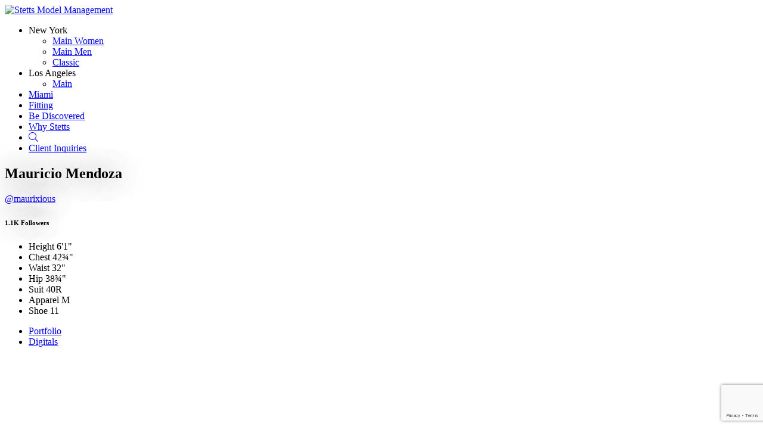

--- FILE ---
content_type: text/html; charset=UTF-8
request_url: https://www.stetts.com/divisions/classic-nyc/portfolios/mauricio-mendoza
body_size: 6319
content:
<!-- Powered by Syngency -->

 
 






<!DOCTYPE html>
<html lang="en">
<head>
	
	
	
		
	
	
		
	
	
		
		
			
		
	
	
	
	<title>Mauricio Mendoza | Classic/NYC | Stetts Model Management</title>
	<meta charset="utf-8" />
	<meta http-equiv="X-UA-Compatible" content="IE=edge,chrome=1">
	<meta name="viewport" content="width=device-width, initial-scale=1, shrink-to-fit=no">
	<meta name="description" content="Mauricio Mendoza Discover a diverse roster of experienced mature models at our classic modeling agency. Our talented models bring confidence and sophistication to fashion, editorial, and commercial projects. Book our classic models for your next campaign." />
	

	
	<meta property="og:locale" content="en_US">
	<meta property="og:type" content="website">
	<meta property="og:title" content="Mauricio Mendoza | Classic/NYC | Stetts Model Management">
	<meta property="og:description" content="Mauricio Mendoza Discover a diverse roster of experienced mature models at our classic modeling agency. Our talented models bring confidence and sophistication to fashion, editorial, and commercial projects. Book our classic models for your next campaign.">
	<meta property="og:url" content="https://www.stetts.com/divisions/classic-nyc/portfolios/mauricio-mendoza">
	<meta property="og:site_name" content="Stetts Model Management">
	<meta property="og:image" content="https://cdn.syngency.com/754/assets/og-image.png">
	<meta property="og:image:width" content="1200">
	<meta property="og:image:width" content="630">
	<meta name="twitter:title" content="Mauricio Mendoza | Classic/NYC | Stetts Model Management">
	<meta name="twitter:url" content="https://www.stetts.com/divisions/classic-nyc/portfolios/mauricio-mendoza">
	<meta name="twitter:card" content="summary">
	<meta name="twitter:description" content="Mauricio Mendoza Discover a diverse roster of experienced mature models at our classic modeling agency. Our talented models bring confidence and sophistication to fashion, editorial, and commercial projects. Book our classic models for your next campaign.">

	
	<link rel="icon" type="image/x-icon" href="https://cdn.syngency.com/754/assets/favicon.ico">
	<link rel="icon" type="image/png" href="https://cdn.syngency.com/754/assets/favicon-16x16.png" sizes="16x16">
	<link rel="icon" type="image/png" href="https://cdn.syngency.com/754/assets/favicon-32x32.png" sizes="32x32">
	<link rel="apple-touch-icon" href="https://cdn.syngency.com/754/assets/apple-icon-180x180.png" sizes="180x180">

	
	<link rel="preconnect" href="https://fonts.gstatic.com">
	<link href="https://fonts.googleapis.com/css2?family=Playfair+Display&family=Work+Sans:ital,wght@0,300;0,600;1,300;1,600&display=swap" rel="stylesheet">
	<script src="https://kit.fontawesome.com/05bb81bc4f.js" crossorigin="anonymous"></script>

	
	
		<style>
			:root {
				
					--color-accent-primary: #c79288;
				
				
					--color-accent-secondary: #d2a8a0;
				
			}
		</style>
		
	<link href="https://unpkg.com/aos@2.3.1/dist/aos.css" rel="stylesheet">
	<link href="https://cdn.syngency.com/assets/themes/slayer/assets/theme/plugins.min.css?6561" media="all" rel="stylesheet" type="text/css" />

	<link href="https://cdn.syngency.com/assets/themes/slayer/assets/theme/style.min.css?744" media="all" rel="stylesheet" type="text/css" />

	<link href="https://cdn.syngency.com/754/assets/style-custom.css?v=08012024" media="all" rel="stylesheet" type="text/css" />


	
<script>var Syngency = {"agency_id":754,"country_id":"US","subdomain":"stetts","office_id":null,"asset_url":"https:\/\/cdn.syngency.com\/754\/assets\/","syngency_csrf_token":"00cd3c5d2ae4cf6d4a5be2a72533a479","imagekit":{"publicKey":"public_EM8X6W+RRxNv9NuzDoa+b828UNE=","urlEndpoint":"https:\/\/ik.imagekit.io\/jw4mcwej5j","authenticationEndpoint":"\/imagekit.json"},"recaptcha_key":"6LeeyFspAAAAANTtcoO-dESkEX3JegB6zO3vVdrM"};</script>
<script src="https://www.google.com/recaptcha/enterprise.js?render=6LeeyFspAAAAANTtcoO-dESkEX3JegB6zO3vVdrM"></script>
<link href="https://cdn.syngency.com/assets/css-1768931297409/www.min.css" media="all" rel="stylesheet" type="text/css">


	
	
		
		
	

	
	
		
	
	

	
	
		
	

	
	<script>
		Syngency.agencyUrl = 'http://www.stetts.com';
		Syngency.agencyHostname = 'stetts.com';
		Syngency.useThemeNav = true;
		Syngency.useThemeGalleries = false;
	</script>

	
    <!-- Google tag (gtag.js) -->
    <script async src="https://www.googletagmanager.com/gtag/js?id=G-TPJCXKTR26">
    </script>
    <script>
      window.dataLayer = window.dataLayer || [];
      function gtag(){dataLayer.push(arguments);}
      gtag('js', new Date());
    
      gtag('config', 'G-TPJCXKTR26');
    </script>
    <meta name="msvalidate.01" content="5C82C61968EA922B35368A16EC6EAD7B" />
    <meta name="google-site-verification" content="u3fV6dNyvl1DlHTUGRGRNpJCf_9RzXQkbMi6fnLCd4k" />
    <script type="application/ld+json">
{
  "@context": "https://schema.org/", 
  "@type": "BreadcrumbList", 
  "itemListElement": [{
    "@type": "ListItem", 
    "position": 1, 
    "name": "Home Page",
    "item": "https://www.stetts.com/"  
  },{
    "@type": "ListItem", 
    "position": 2, 
    "name": "NYC Main",
    "item": "https://www.stetts.com/divisions/main-nyc"  
  },{
    "@type": "ListItem", 
    "position": 3, 
    "name": "NYC Classic",
    "item": "https://www.stetts.com/divisions/classic-nyc"  
  },{
    "@type": "ListItem", 
    "position": 4, 
    "name": "LA Main",
    "item": "https://www.stetts.com/divisions/main-la"  
  },{
    "@type": "ListItem", 
    "position": 5, 
    "name": "Fitting",
    "item": "https://www.stetts.com/divisions/fitting"  
  },{
    "@type": "ListItem", 
    "position": 6, 
    "name": "Miami",
    "item": "https://www.stetts.com/divisions/miami"  
  },{
    "@type": "ListItem", 
    "position": 7, 
    "name": "Apply",
    "item": "https://www.stetts.com/apply"  
  },{
    "@type": "ListItem", 
    "position": 8, 
    "name": "About Us",
    "item": "https://www.stetts.com/pages/why-stetts"  
  }]
}
</script>
<script type="application/ld+json">
{
  "@context": "https://schema.org",
  "@type": "LocalBusiness",
  "name": "STETTS Management",
  "image": "https://cdn.syngency.com/754/assets/stetts-logo-white.svg",
  "@id": "",
  "url": "https://www.stetts.com/",
  "telephone": "6463516003",
  "address": {
    "@type": "PostalAddress",
    "streetAddress": "1123 BROADWAY, #1007,",
    "addressLocality": "NEW YORK, NY",
    "postalCode": "10010",
    "addressCountry": "US"
  },
  "geo": {
    "@type": "GeoCoordinates",
    "latitude": 40.7433455,
    "longitude": -73.9892562
  }  
}
</script>
<script type="application/ld+json">
{
  "@context": "https://schema.org",
  "@type": "Organization",
  "name": "STETTS Management",
  "url": "https://www.stetts.com/",
  "logo": "https://cdn.syngency.com/754/assets/stetts-logo.svg",
  "sameAs": [
    "https://www.instagram.com/stettsmgmt/",
    "https://www.youtube.com/c/Stetts"
  ]
}
</script>
<script type="application/ld+json">
{
  "@context": "https://schema.org/",
  "@type": "WebSite",
  "name": "STETTS Management",
  "url": "https://www.stetts.com/",
  "potentialAction": {
    "@type": "SearchAction",
    "target": "https://www.stetts.com/{search_term_string}",
    "query-input": "required name=search_term_string"
  }
}
</script>
    
</head>

<body class="template-model template-not-home division-classic-nyc  ">

	<div id="site_veil" class="site-veil"></div>

	<div class="site-wrapper d-flex flex-column min-vh-100">

		<header class="site-header ">

			

			<div class="container-fluid">
				<div class="row">
					<div class="col">

						
							<div class="site-header-inner d-flex justify-content-between align-items-center">
						

							<div class="logo d-inline-block flex-shrink-1 py-3 mr-lg-4">
								
									<a href="/" class="d-inline-block" title="Return to Home">
										<img src="https://cdn.syngency.com/754/assets/stetts-logo.svg" alt="Stetts Model Management" width="250" height="80">
									</a>
								
							</div>

							
							
								
							

							

								<a id="nav_toggle" class="nav-toggle d-block d-lg-none" tabindex="0">
									<span class="bar"></span>
									<span class="bar"></span>
									<span class="bar"></span>
									<span class="bar"></span>
								</a>

								<nav id="site_nav" class="site-nav h6 d-lg-block text-center">
									<div class="nav-container">
										<ul class="nav-top d-flex flex-column flex-lg-row justify-content-center align-items-center" role="menubar" aria-label="Site Navigation">
											<li class="has-sub-nav active" role="none">
												<a role="none" class="sub-nav-toggle" tabindex="0"><span>New York</span></a>
												<ul class="sub-nav" role="none">
													
													<li role="none" class="">
														<a href="/divisions/main-nyc/women" role="menuitem" class="text-nowrap"><span>Main Women</span></a>
													</li>
													<li role="none" class="">
														<a href="/divisions/main-nyc/men" role="menuitem" class="text-nowrap"><span>Main Men</span></a>
													</li>
													<li role="none" class="active">
														<a href="/divisions/classic-nyc" role="menuitem" class="text-nowrap"><span>Classic</span></a>
													</li>
												</ul>
											</li>
											<li class="has-sub-nav " role="none">
												<a role="none" class="sub-nav-toggle" tabindex="0"><span>Los Angeles</span></a>
												<ul class="sub-nav" role="none">
												    
													<li role="none" class="">
														<a href="/divisions/main-la" role="menuitem" class="text-nowrap"><span>Main</span></a>
													</li>
												</ul>
											</li>
											<li class="" role="none">
												<a href="/divisions/miami" role="menuitem" class="text-nowrap"><span>Miami</span></a>
											</li>
											<li role="none" class="">
												<a href="/divisions/fitting" role="menuitem" class="text-nowrap"><span>Fitting</span></a>
											</li>
											
											<li class="" role="none">
												<a href="/apply" role="menuitem" class="text-nowrap"><span>Be Discovered</span></a>
											</li>
											<li class="" role="none">
												<a href="/pages/why-stetts" role="menuitem" class="text-nowrap"><span>Why Stetts</span></a>
											</li>
											<li class="" role="none">
												<a href="/search" role="menuitem" class="text-nowrap" title="Search Models"><span><i class="fal fa-search"></i></span><span class="sr-only">Search</span></a>
											</li>
											<li class=" mt-5 mt-lg-0" role="none">
												<a href="/pages/client-inquiries" role="menuitem" class="btn btn-accent text-nowrap"><span>Client Inquiries</span></a>
											</li>
										</ul>
									</div>
								</nav>

							

						</div>
					</div>
				</div>
			</div>
            
            
    		
		</header>

		<main class="flex-fill bg-white pb-5">
			











	





	
		
	

	

	
		
	

	


	




	
		
	




	

	

		
		
		
		
		

		
			
				
				
		
			
				
				
				
		
				
		
			
				
					
					
				
				
		

		<section class="model-hero d-flex flex-column justify-content-center bg-cover mb-4" style="background-image: url(https://cdn.syngency.com/754/models/403395/galleries/1371938/large/20419481.jpg?1737727478); text-shadow: 0 0 40px rgba(0,0,0,.5);">

			<div class="container-fluid">
				<div class="row justify-content-center">
					<div class="col-md-11 col-lg-10">

						<h1 class="model-name text-white m-0">
							Mauricio Mendoza
						</h1>

						
							<div class="model-instagram mt-4 mt-lg-5">
								<a href="https://www.instagram.com/maurixious" class="fw-600 text-white">
									@maurixious
								</a>
								
									<h6 class="text-white mt-2">
										1.1K Followers
									</h6>
								
							</div>
						

					</div>
				</div><!-- .row -->
			</div><!-- .container -->
		</section>

	

	<section class="model-appearance mb-4" data-units="imperial">
		<div class="container-fluid">
			<div class="row justify-content-center">
				<div class="col-md-11 col-lg-10 col-xl-9">

					<ul class="measurements h6 list-unstyled d-flex flex-wrap justify-content-center m-0">
						
							
								
									<li>
										<label>Height</label>
										
											<span>
												
													6'1"
													
													
												
											</span>
										
									</li>
								
							
								
							
								
							
								
							
								
							
								
							
								
							
								
							
								
							
								
							
								
							
						
							
								
							
								
									<li>
										<label>Chest</label>
										
											<span>
												
													42&frac34;"
													
													
												
											</span>
										
									</li>
								
							
								
							
								
							
								
							
								
							
								
							
								
							
								
							
								
							
								
							
						
							
								
							
								
							
								
									<li>
										<label>Waist</label>
										
											<span>
												
													32"
													
													
												
											</span>
										
									</li>
								
							
								
							
								
							
								
							
								
							
								
							
								
							
								
							
								
							
						
							
								
							
								
							
								
							
								
									<li>
										<label>Hip</label>
										
											<span>
												
													38&frac34;"
													
													
												
											</span>
										
									</li>
								
							
								
							
								
							
								
							
								
							
								
							
								
							
								
							
						
							
								
							
								
							
								
							
								
							
								
							
								
							
								
							
								
									<li>
										<label>Suit</label>
										
											<span>
												
													40R
												
											</span>
										
									</li>
								
							
								
							
								
							
								
							
						
							
								
							
								
							
								
							
								
							
								
							
								
							
								
							
								
							
								
							
								
									<li>
										<label>Apparel</label>
										
											<span>
												
													M
												
											</span>
										
									</li>
								
							
								
							
						
							
								
							
								
							
								
							
								
							
								
							
								
							
								
									<li>
										<label>Shoe</label>
										
											<span>
												
													11
												
											</span>
										
									</li>
								
							
								
							
								
							
								
							
								
							
						
						
						
					</ul>

				</div>
			</div><!-- .row -->
		</div><!-- .container -->
		<a id="scroll_gallery"></a>
	</section>

	
		<section class="model-nav-section my-4">
			<div class="container">
				<div class="row">
					<div class="col-12">

						<nav class="model-nav h4">
							<ul class="d-flex flex-wrap justify-content-center">
								
									
										<li class="active">
											<a href="/divisions/classic-nyc/portfolios/mauricio-mendoza/portfolio" class="link-gallery">Portfolio</a>
										</li>
									
								
									
								
									
										<li class="">
											<a href="/divisions/classic-nyc/portfolios/mauricio-mendoza/digitals" class="link-gallery">Digitals</a>
										</li>
									
								
									
								
								
							</ul>
						</nav>

					</div>
				</div>
			</div>
		</section>
	

	
		
			<section class="model-gallery-masonry overflow-hidden">
				<div class="container-fluid">
					<div class="row masonry-grid">

						

							

								<div class="col-sm-6 col-md-4 masonry-item" data-aos="fade-up">
									<img src="https://cdn.syngency.com/754/models/403395/galleries/741286/medium/21804685.jpg?1761681869" class="w-100 mb-gutter" alt="Mauricio Mendoza, Classic/NYC model represented by Stetts Model Management" srcset="https://cdn.syngency.com/754/models/403395/galleries/741286/large/21804685.jpg?1761681869 1540w, https://cdn.syngency.com/754/models/403395/galleries/741286/medium/21804685.jpg?1761681869 1000w">
								</div>
							
							
						

							

								<div class="col-sm-6 col-md-4 masonry-item" data-aos="fade-up">
									<img src="https://cdn.syngency.com/754/models/403395/galleries/741286/medium/17583192.jpg?1761681873" class="w-100 mb-gutter" alt="Mauricio Mendoza, Classic/NYC model represented by Stetts Model Management" srcset="https://cdn.syngency.com/754/models/403395/galleries/741286/large/17583192.jpg?1761681873 1540w, https://cdn.syngency.com/754/models/403395/galleries/741286/medium/17583192.jpg?1761681873 1000w">
								</div>
							
							
						

							

								
									

									<div class="col-sm-6 col-md-4 masonry-item d-none d-md-block" data-aos="fade-up">
										<img src="https://cdn.syngency.com/754/models/403395/galleries/741286/medium/17583188.jpg?1761681887" class="w-100 mb-gutter" alt="Mauricio Mendoza, Classic/NYC model represented by Stetts Model Management" srcset="https://cdn.syngency.com/754/models/403395/galleries/741286/large/17583188.jpg?1761681887 1540w, https://cdn.syngency.com/754/models/403395/galleries/741286/medium/17583188.jpg?1761681887 1000w">
									</div>

									
									
										
									
									
										
									

									<div class="col-12 masonry-item" data-aos="fade-up">
										<div class="hero-video embed-responsive embed-responsive-16by9 mb-gutter">
											<iframe src="https://player.vimeo.com/video/864523008?h=02f0b1d1c5&quality=720p&background=1" width="100%" height="100%" frameborder="0" allow="autoplay"></iframe>
										</div>
									</div>

									<div class="col-sm-6 col-md-4 masonry-item d-block d-md-none" data-aos="fade-up">
										<img src="https://cdn.syngency.com/754/models/403395/galleries/741286/medium/17583188.jpg?1761681887" class="w-100 mb-gutter" alt="Mauricio Mendoza, Classic/NYC model represented by Stetts Model Management" srcset="https://cdn.syngency.com/754/models/403395/galleries/741286/large/17583188.jpg?1761681887 1540w, https://cdn.syngency.com/754/models/403395/galleries/741286/medium/17583188.jpg?1761681887 1000w">
									</div>

								
								
							
						

							

								<div class="col-sm-6 col-md-4 masonry-item" data-aos="fade-up">
									<img src="https://cdn.syngency.com/754/models/403395/galleries/741286/medium/17583194.jpg?1761681887" class="w-100 mb-gutter" alt="Mauricio Mendoza, Classic/NYC model represented by Stetts Model Management" srcset="https://cdn.syngency.com/754/models/403395/galleries/741286/large/17583194.jpg?1761681887 1540w, https://cdn.syngency.com/754/models/403395/galleries/741286/medium/17583194.jpg?1761681887 1000w">
								</div>
							
							
						

							

								<div class="col-sm-6 col-md-4 masonry-item" data-aos="fade-up">
									<img src="https://cdn.syngency.com/754/models/403395/galleries/741286/medium/17583185.jpg?1761681887" class="w-100 mb-gutter" alt="Mauricio Mendoza, Classic/NYC model represented by Stetts Model Management" srcset="https://cdn.syngency.com/754/models/403395/galleries/741286/large/17583185.jpg?1761681887 1540w, https://cdn.syngency.com/754/models/403395/galleries/741286/medium/17583185.jpg?1761681887 1000w">
								</div>
							
							
						

							

								<div class="col-sm-6 col-md-4 masonry-item" data-aos="fade-up">
									<img src="https://cdn.syngency.com/754/models/403395/galleries/741286/medium/21804690.jpg?1761681887" class="w-100 mb-gutter" alt="Mauricio Mendoza, Classic/NYC model represented by Stetts Model Management" srcset="https://cdn.syngency.com/754/models/403395/galleries/741286/large/21804690.jpg?1761681887 1540w, https://cdn.syngency.com/754/models/403395/galleries/741286/medium/21804690.jpg?1761681887 1000w">
								</div>
							
							
						

							

								<div class="col-sm-6 col-md-4 masonry-item" data-aos="fade-up">
									<img src="https://cdn.syngency.com/754/models/403395/galleries/741286/medium/21804687.jpg?1761681889" class="w-100 mb-gutter" alt="Mauricio Mendoza, Classic/NYC model represented by Stetts Model Management" srcset="https://cdn.syngency.com/754/models/403395/galleries/741286/large/21804687.jpg?1761681889 1540w, https://cdn.syngency.com/754/models/403395/galleries/741286/medium/21804687.jpg?1761681889 1000w">
								</div>
							
							
						

							

								<div class="col-sm-6 col-md-4 masonry-item" data-aos="fade-up">
									<img src="https://cdn.syngency.com/754/models/403395/galleries/741286/medium/17583187.jpg?1761681889" class="w-100 mb-gutter" alt="Mauricio Mendoza, Classic/NYC model represented by Stetts Model Management" srcset="https://cdn.syngency.com/754/models/403395/galleries/741286/large/17583187.jpg?1761681889 1540w, https://cdn.syngency.com/754/models/403395/galleries/741286/medium/17583187.jpg?1761681889 1000w">
								</div>
							
							
						

							

								<div class="col-sm-6 col-md-4 masonry-item" data-aos="fade-up">
									<img src="https://cdn.syngency.com/754/models/403395/galleries/741286/medium/21804696.jpg?1761681873" class="w-100 mb-gutter" alt="Mauricio Mendoza, Classic/NYC model represented by Stetts Model Management" srcset="https://cdn.syngency.com/754/models/403395/galleries/741286/large/21804696.jpg?1761681873 1540w, https://cdn.syngency.com/754/models/403395/galleries/741286/medium/21804696.jpg?1761681873 1000w">
								</div>
							
							
						

							

								<div class="col-sm-6 col-md-4 masonry-item" data-aos="fade-up">
									<img src="https://cdn.syngency.com/754/models/403395/galleries/741286/medium/21804698.jpg?1761681873" class="w-100 mb-gutter" alt="Mauricio Mendoza, Classic/NYC model represented by Stetts Model Management" srcset="https://cdn.syngency.com/754/models/403395/galleries/741286/large/21804698.jpg?1761681873 1540w, https://cdn.syngency.com/754/models/403395/galleries/741286/medium/21804698.jpg?1761681873 1000w">
								</div>
							
							
						

							

								<div class="col-sm-6 col-md-4 masonry-item" data-aos="fade-up">
									<img src="https://cdn.syngency.com/754/models/403395/galleries/741286/medium/17583193.jpg?1761681873" class="w-100 mb-gutter" alt="Mauricio Mendoza, Classic/NYC model represented by Stetts Model Management" srcset="https://cdn.syngency.com/754/models/403395/galleries/741286/large/17583193.jpg?1761681873 1540w, https://cdn.syngency.com/754/models/403395/galleries/741286/medium/17583193.jpg?1761681873 1000w">
								</div>
							
							
						

							

								<div class="col-sm-6 col-md-4 masonry-item" data-aos="fade-up">
									<img src="https://cdn.syngency.com/754/models/403395/galleries/741286/medium/21804689.jpg?1761681873" class="w-100 mb-gutter" alt="Mauricio Mendoza, Classic/NYC model represented by Stetts Model Management" srcset="https://cdn.syngency.com/754/models/403395/galleries/741286/large/21804689.jpg?1761681873 1540w, https://cdn.syngency.com/754/models/403395/galleries/741286/medium/21804689.jpg?1761681873 1000w">
								</div>
							
							
						

							

								<div class="col-sm-6 col-md-4 masonry-item" data-aos="fade-up">
									<img src="https://cdn.syngency.com/754/models/403395/galleries/741286/medium/15894494.jpg?1761681873" class="w-100 mb-gutter" alt="Mauricio Mendoza, Classic/NYC model represented by Stetts Model Management" srcset="https://cdn.syngency.com/754/models/403395/galleries/741286/large/15894494.jpg?1761681873 1540w, https://cdn.syngency.com/754/models/403395/galleries/741286/medium/15894494.jpg?1761681873 1000w">
								</div>
							
							
						

							

								<div class="col-sm-6 col-md-4 masonry-item" data-aos="fade-up">
									<img src="https://cdn.syngency.com/754/models/403395/galleries/741286/medium/15894510.jpg?1761681873" class="w-100 mb-gutter" alt="Mauricio Mendoza, Classic/NYC model represented by Stetts Model Management" srcset="https://cdn.syngency.com/754/models/403395/galleries/741286/large/15894510.jpg?1761681873 1540w, https://cdn.syngency.com/754/models/403395/galleries/741286/medium/15894510.jpg?1761681873 1000w">
								</div>
							
							
						

							

								<div class="col-sm-6 col-md-4 masonry-item" data-aos="fade-up">
									<img src="https://cdn.syngency.com/754/models/403395/galleries/741286/medium/21804697.jpg?1761681873" class="w-100 mb-gutter" alt="Mauricio Mendoza, Classic/NYC model represented by Stetts Model Management" srcset="https://cdn.syngency.com/754/models/403395/galleries/741286/large/21804697.jpg?1761681873 1540w, https://cdn.syngency.com/754/models/403395/galleries/741286/medium/21804697.jpg?1761681873 1000w">
								</div>
							
							
						

							

								<div class="col-sm-6 col-md-4 masonry-item" data-aos="fade-up">
									<img src="https://cdn.syngency.com/754/models/403395/galleries/741286/medium/15894492.jpg?1761681863" class="w-100 mb-gutter" alt="Mauricio Mendoza, Classic/NYC model represented by Stetts Model Management" srcset="https://cdn.syngency.com/754/models/403395/galleries/741286/large/15894492.jpg?1761681863 1540w, https://cdn.syngency.com/754/models/403395/galleries/741286/medium/15894492.jpg?1761681863 1000w">
								</div>
							
							
						

							

								<div class="col-sm-6 col-md-4 masonry-item" data-aos="fade-up">
									<img src="https://cdn.syngency.com/754/models/403395/galleries/741286/medium/15656462.jpg?1761681863" class="w-100 mb-gutter" alt="Mauricio Mendoza, Classic/NYC model represented by Stetts Model Management" srcset="https://cdn.syngency.com/754/models/403395/galleries/741286/large/15656462.jpg?1761681863 1540w, https://cdn.syngency.com/754/models/403395/galleries/741286/medium/15656462.jpg?1761681863 1000w">
								</div>
							
							
						

							

								<div class="col-sm-6 col-md-4 masonry-item" data-aos="fade-up">
									<img src="https://cdn.syngency.com/754/models/403395/galleries/741286/medium/17583195.jpg?1761681863" class="w-100 mb-gutter" alt="Mauricio Mendoza, Classic/NYC model represented by Stetts Model Management" srcset="https://cdn.syngency.com/754/models/403395/galleries/741286/large/17583195.jpg?1761681863 1540w, https://cdn.syngency.com/754/models/403395/galleries/741286/medium/17583195.jpg?1761681863 1000w">
								</div>
							
							
						

							

								<div class="col-sm-6 col-md-4 masonry-item" data-aos="fade-up">
									<img src="https://cdn.syngency.com/754/models/403395/galleries/741286/medium/17583189.jpg?1761681863" class="w-100 mb-gutter" alt="Mauricio Mendoza, Classic/NYC model represented by Stetts Model Management" srcset="https://cdn.syngency.com/754/models/403395/galleries/741286/large/17583189.jpg?1761681863 1540w, https://cdn.syngency.com/754/models/403395/galleries/741286/medium/17583189.jpg?1761681863 1000w">
								</div>
							
							
						

							

								<div class="col-sm-6 col-md-4 masonry-item" data-aos="fade-up">
									<img src="https://cdn.syngency.com/754/models/403395/galleries/741286/medium/17583186.jpg?1761681863" class="w-100 mb-gutter" alt="Mauricio Mendoza, Classic/NYC model represented by Stetts Model Management" srcset="https://cdn.syngency.com/754/models/403395/galleries/741286/large/17583186.jpg?1761681863 1540w, https://cdn.syngency.com/754/models/403395/galleries/741286/medium/17583186.jpg?1761681863 1000w">
								</div>
							
							
						

							

								<div class="col-sm-6 col-md-4 masonry-item" data-aos="fade-up">
									<img src="https://cdn.syngency.com/754/models/403395/galleries/741286/medium/21804688.jpg?1761681863" class="w-100 mb-gutter" alt="Mauricio Mendoza, Classic/NYC model represented by Stetts Model Management" srcset="https://cdn.syngency.com/754/models/403395/galleries/741286/large/21804688.jpg?1761681863 1540w, https://cdn.syngency.com/754/models/403395/galleries/741286/medium/21804688.jpg?1761681863 1000w">
								</div>
							
							
						
						<div class="col-sm-6 col-md-4 masonry-sizer"></div>

					</div><!-- .row -->
				</div><!-- .container -->
			</section>

		
	

	
		
			<div class="spacer py-4"></div>

			<section class="model-bio mt-5" data-aos="fade-up">
				<div class="container-fluid">
					<div class="row justify-content-center">

						

							
							
							
								
							

							
								
									
								
							

							<div class="col-lg-6 mb-5">
								<div class="model-bio-video pr-lg-5">
									<div class="embed-responsive embed-responsive-4by3">
										<iframe src="https://player.vimeo.com/video/866887363?h=f18747fda8&quality=720p&loop=false&byline=false&portrait=false&title=false&speed=true&transparent=1&gesture=media&color=aaa" width="100%" height="100%" frameborder="0" allow="autoplay; fullscreen" allowfullscreen></iframe>
									</div>
								</div>
							</div>
						

						
							<div class="col-md-10 col-lg-5 col-xl-4 mb-5">
								<div class="d-flex flex-column justify-content-center h-100">
									<div class="model-bio-text text-center text-lg-left">
										<h2 class="mb-4">Meet Mauricio</h2>
										<p>Mauricio is originally from Colombia, he is a passionate individual with many interests and a big heart. He is an entrepreneur, graphic designer, and art director, and he loves bringing his creativity to everything he does. What really lights him up is his love for animals. He started a small clothing company, with the mission of donating the proceeds to animal rescues and shelters. When he is not working, you can find him globetrotting with his furry friend, capturing their adventures through travel photography. They're quite the team, exploring the world and showing off that special bond between humans and their furry pals.</p>
									</div>
								</div>
							</div>
						

					</div><!-- .row -->
				</div><!-- .container -->
			</section>
		
	

	
		<div class="spacer py-4"></div>

		
			<section class="model-nav-section my-5">
				<div class="container">
					<div class="row">
						<div class="col-12">

							<nav class="model-nav h4">
								<ul class="d-flex flex-wrap justify-content-center">
									
										
											<li class="active">
												<a href="/divisions/classic-nyc/portfolios/mauricio-mendoza/portfolio" class="link-gallery">Portfolio</a>
											</li>
										
									
										
									
										
											<li class="">
												<a href="/divisions/classic-nyc/portfolios/mauricio-mendoza/digitals" class="link-gallery">Digitals</a>
											</li>
										
									
										
									
									
								</ul>
							</nav>

						</div>
					</div>
				</div>
			</section>
		

		
			<div class="division-return h6 text-center">
				<a href="/divisions/classic-nyc" class="text-decoration-none">Return to Classic &ndash; NYC</a>
			</div>
		

		<div class="spacer py-4"></div>
	



		</main>

		<footer class="site-footer border-0 mt-5 pt-4">
			<div class="container">
				<div class="row justify-content-center">
					<div class="col">
						<div class="content text-center">
							
								<div class="social mb-4">
									
									
										
											
												<a href="https://instagram.com/stettsmgmt" class="instagram mx-2" title="Follow Stetts Model Management on Instagram" rel="noopener" target="_blank">
													<i class="fab fa-instagram fa-lg"></i>
												</a>
											
										
									
										
											
										
									
										
											
										
									
									<a href="https://www.youtube.com/c/Stetts" class="youtube mx-2" title="Follow Stetts Model Management on YouTube" rel="noopener" target="_blank">
										<i class="fab fa-youtube fa-lg"></i>
									</a>
								</div>
							

							<div class="agency-details h6 mb-2">
								<span class="d-inline-block mx-2 mb-3">
									<a href="tel:6463516003" class="link-plain"><i class="fal fa-phone fa-sm mr-2"></i>646.351.6003
								</span>
								<span class="d-inline-block mx-2 mb-3">
									<a href="/cdn-cgi/l/email-protection#01686f676e417275647575722f626e6c" class="link-plain"><i class="fal fa-envelope fa-sm mr-2"></i><span class="__cf_email__" data-cfemail="9ff6f1f9f0dfecebfaebebecb1fcf0f2">[email&#160;protected]</span></a>
								</span>
								
									<span class="d-inline-block mx-2 mb-3">
										<i class="fal fa-map-marker fa-sm mr-2"></i>1133 Broadway , #1609, New York, NY 10010
									</span>
								
							</div>
		
							<div class="site-attribution x-small text-muted my-3">
								<span class="d-inline-block mx-2">&copy; 2026 Stetts Model Management</span>
								<span class="d-inline-block mx-2"><i class="fas fa-bolt fa-sm mr-2"></i><a href="https://www.syngency.com" class="link-plain">Powered by Syngency</a></span>
							</div>
						</div>
					</div>
				</div>
			</div>
		</footer>

	</div><!-- .site-wrapper -->

	<!-- Precise browser size matching for CSS to JS -->
	<div id="css_sizers" class="w-100">
		<div id="is_xs" class="css-sizer d-sm-none"></div>
		<div id="is_sm_up" class="css-sizer d-none d-sm-block"></div>
		<div id="is_md_up" class="css-sizer d-none d-md-block"></div>
		<div id="is_lg_up" class="css-sizer d-none d-lg-block"></div>
		<div id="is_xl_up" class="css-sizer d-none d-xl-block"></div>
	</div>

	<script data-cfasync="false" src="/cdn-cgi/scripts/5c5dd728/cloudflare-static/email-decode.min.js"></script><script src="https://cdn.syngency.com/assets/themes/slayer/assets/theme/plugins.js?6275" type="text/javascript"></script>
	<script src="https://cdn.syngency.com/754/assets/plugins-custom.js" type="text/javascript"></script>
	
	
	
	<script src="https://cdn.syngency.com/assets/js-1768931297409/www.min.js"></script>

	<script src="https://cdn.syngency.com/assets/themes/slayer/assets/theme/scripts.js?1797" type="text/javascript"></script>
	<script src="https://cdn.syngency.com/754/assets/scripts-custom.js?v=08012024" type="text/javascript"></script>
<script defer src="https://static.cloudflareinsights.com/beacon.min.js/vcd15cbe7772f49c399c6a5babf22c1241717689176015" integrity="sha512-ZpsOmlRQV6y907TI0dKBHq9Md29nnaEIPlkf84rnaERnq6zvWvPUqr2ft8M1aS28oN72PdrCzSjY4U6VaAw1EQ==" data-cf-beacon='{"version":"2024.11.0","token":"46777b7eb02b4007a00ee49eab824dfc","r":1,"server_timing":{"name":{"cfCacheStatus":true,"cfEdge":true,"cfExtPri":true,"cfL4":true,"cfOrigin":true,"cfSpeedBrain":true},"location_startswith":null}}' crossorigin="anonymous"></script>
</body>
</html>


--- FILE ---
content_type: text/html; charset=UTF-8
request_url: https://player.vimeo.com/video/864523008?h=02f0b1d1c5&quality=720p&background=1
body_size: 6578
content:
<!DOCTYPE html>
<html lang="en">
<head>
  <meta charset="utf-8">
  <meta name="viewport" content="width=device-width,initial-scale=1,user-scalable=yes">
  
  <link rel="canonical" href="https://player.vimeo.com/video/864523008">
  <meta name="googlebot" content="noindex,indexifembedded">
  
  
  <title>model-gallery-file-18171135 on Vimeo</title>
  <style>
      body, html, .player, .fallback {
          overflow: hidden;
          width: 100%;
          height: 100%;
          margin: 0;
          padding: 0;
      }
      .fallback {
          
              background-color: transparent;
          
      }
      .player.loading { opacity: 0; }
      .fallback iframe {
          position: fixed;
          left: 0;
          top: 0;
          width: 100%;
          height: 100%;
      }
  </style>
  <link rel="modulepreload" href="https://f.vimeocdn.com/p/4.46.25/js/player.module.js" crossorigin="anonymous">
  <link rel="modulepreload" href="https://f.vimeocdn.com/p/4.46.25/js/vendor.module.js" crossorigin="anonymous">
  <link rel="preload" href="https://f.vimeocdn.com/p/4.46.25/css/player.css" as="style">
</head>

<body role="presentation">


<div class="vp-placeholder">
    <style>
        .vp-placeholder,
        .vp-placeholder-thumb,
        .vp-placeholder-thumb::before,
        .vp-placeholder-thumb::after {
            position: absolute;
            top: 0;
            bottom: 0;
            left: 0;
            right: 0;
        }
        .vp-placeholder {
            visibility: hidden;
            width: 100%;
            max-height: 100%;
            height: calc(1080 / 1920 * 100vw);
            max-width: calc(1920 / 1080 * 100vh);
            margin: auto;
        }
        .vp-placeholder-carousel {
            display: none;
            background-color: #000;
            position: absolute;
            left: 0;
            right: 0;
            bottom: -60px;
            height: 60px;
        }
    </style>

    

    

    <div class="vp-placeholder-thumb"></div>
    <div class="vp-placeholder-carousel"></div>
    <script>function placeholderInit(t,h,d,s,n,o){var i=t.querySelector(".vp-placeholder"),v=t.querySelector(".vp-placeholder-thumb");if(h){var p=function(){try{return window.self!==window.top}catch(a){return!0}}(),w=200,y=415,r=60;if(!p&&window.innerWidth>=w&&window.innerWidth<y){i.style.bottom=r+"px",i.style.maxHeight="calc(100vh - "+r+"px)",i.style.maxWidth="calc("+n+" / "+o+" * (100vh - "+r+"px))";var f=t.querySelector(".vp-placeholder-carousel");f.style.display="block"}}if(d){var e=new Image;e.onload=function(){var a=n/o,c=e.width/e.height;if(c<=.95*a||c>=1.05*a){var l=i.getBoundingClientRect(),g=l.right-l.left,b=l.bottom-l.top,m=window.innerWidth/g*100,x=window.innerHeight/b*100;v.style.height="calc("+e.height+" / "+e.width+" * "+m+"vw)",v.style.maxWidth="calc("+e.width+" / "+e.height+" * "+x+"vh)"}i.style.visibility="visible"},e.src=s}else i.style.visibility="visible"}
</script>
    <script>placeholderInit(document,  false ,  false , "https://i.vimeocdn.com/video/1724044589-80aae87b663362dabfe5825e0fda64879d8d8331725f186b031a788e32a83424-d?mw=80\u0026q=85",  1920 ,  1080 );</script>
</div>

<div id="player" class="player"></div>
<script>window.playerConfig = {"cdn_url":"https://f.vimeocdn.com","vimeo_api_url":"api.vimeo.com","request":{"files":{"dash":{"cdns":{"akfire_interconnect_quic":{"avc_url":"https://vod-adaptive-ak.vimeocdn.com/exp=1768986765~acl=%2Feac4b655-f549-4984-be1d-6a37b55a0a96%2Fpsid%3Df27a03b3cb22762079b7f1e95e4ce5b7dad2209d17ac9f4a092f4c3c8b5c2b85%2F%2A~hmac=c3db06966f9d6b79a254f7fdcb380e1d0cbebf9cefa78d75b1803983f6c6c6c9/eac4b655-f549-4984-be1d-6a37b55a0a96/psid=f27a03b3cb22762079b7f1e95e4ce5b7dad2209d17ac9f4a092f4c3c8b5c2b85/v2/playlist/av/primary/prot/cXNyPTE/playlist.json?omit=av1-hevc\u0026pathsig=8c953e4f~JIyDTIwKG4pBRPS9XmsesHFelhsG9LxIX2g_pXTG0gA\u0026qsr=1\u0026r=dXM%3D\u0026rh=3hR7Wy","origin":"gcs","url":"https://vod-adaptive-ak.vimeocdn.com/exp=1768986765~acl=%2Feac4b655-f549-4984-be1d-6a37b55a0a96%2Fpsid%3Df27a03b3cb22762079b7f1e95e4ce5b7dad2209d17ac9f4a092f4c3c8b5c2b85%2F%2A~hmac=c3db06966f9d6b79a254f7fdcb380e1d0cbebf9cefa78d75b1803983f6c6c6c9/eac4b655-f549-4984-be1d-6a37b55a0a96/psid=f27a03b3cb22762079b7f1e95e4ce5b7dad2209d17ac9f4a092f4c3c8b5c2b85/v2/playlist/av/primary/prot/cXNyPTE/playlist.json?pathsig=8c953e4f~JIyDTIwKG4pBRPS9XmsesHFelhsG9LxIX2g_pXTG0gA\u0026qsr=1\u0026r=dXM%3D\u0026rh=3hR7Wy"},"fastly_skyfire":{"avc_url":"https://skyfire.vimeocdn.com/1768986765-0x986c950e8ccb7371d03e7e47cac1504ec876e0e0/eac4b655-f549-4984-be1d-6a37b55a0a96/psid=f27a03b3cb22762079b7f1e95e4ce5b7dad2209d17ac9f4a092f4c3c8b5c2b85/v2/playlist/av/primary/prot/cXNyPTE/playlist.json?omit=av1-hevc\u0026pathsig=8c953e4f~JIyDTIwKG4pBRPS9XmsesHFelhsG9LxIX2g_pXTG0gA\u0026qsr=1\u0026r=dXM%3D\u0026rh=3hR7Wy","origin":"gcs","url":"https://skyfire.vimeocdn.com/1768986765-0x986c950e8ccb7371d03e7e47cac1504ec876e0e0/eac4b655-f549-4984-be1d-6a37b55a0a96/psid=f27a03b3cb22762079b7f1e95e4ce5b7dad2209d17ac9f4a092f4c3c8b5c2b85/v2/playlist/av/primary/prot/cXNyPTE/playlist.json?pathsig=8c953e4f~JIyDTIwKG4pBRPS9XmsesHFelhsG9LxIX2g_pXTG0gA\u0026qsr=1\u0026r=dXM%3D\u0026rh=3hR7Wy"}},"default_cdn":"akfire_interconnect_quic","separate_av":true,"streams":[{"profile":"5ff7441f-4973-4241-8c2e-976ef4a572b0","id":"837b190e-e14e-4cae-85e1-30f54d298a2f","fps":29.98,"quality":"1080p"},{"profile":"c3347cdf-6c91-4ab3-8d56-737128e7a65f","id":"95b36ec9-8d0d-4515-957b-c6bc5a0de403","fps":29.98,"quality":"360p"},{"profile":"d0b41bac-2bf2-4310-8113-df764d486192","id":"395e35e1-b187-4f71-9acd-17d439e551a7","fps":29.98,"quality":"240p"},{"profile":"f3f6f5f0-2e6b-4e90-994e-842d1feeabc0","id":"9a39b540-fef0-43c9-8fb2-da859d0cbee4","fps":29.98,"quality":"720p"},{"profile":"f9e4a5d7-8043-4af3-b231-641ca735a130","id":"f152553f-e6eb-48a0-a5ee-3bd62e4f9173","fps":29.98,"quality":"540p"}],"streams_avc":[{"profile":"5ff7441f-4973-4241-8c2e-976ef4a572b0","id":"837b190e-e14e-4cae-85e1-30f54d298a2f","fps":29.98,"quality":"1080p"},{"profile":"c3347cdf-6c91-4ab3-8d56-737128e7a65f","id":"95b36ec9-8d0d-4515-957b-c6bc5a0de403","fps":29.98,"quality":"360p"},{"profile":"d0b41bac-2bf2-4310-8113-df764d486192","id":"395e35e1-b187-4f71-9acd-17d439e551a7","fps":29.98,"quality":"240p"},{"profile":"f3f6f5f0-2e6b-4e90-994e-842d1feeabc0","id":"9a39b540-fef0-43c9-8fb2-da859d0cbee4","fps":29.98,"quality":"720p"},{"profile":"f9e4a5d7-8043-4af3-b231-641ca735a130","id":"f152553f-e6eb-48a0-a5ee-3bd62e4f9173","fps":29.98,"quality":"540p"}]},"hls":{"captions":"https://vod-adaptive-ak.vimeocdn.com/exp=1768986765~acl=%2Feac4b655-f549-4984-be1d-6a37b55a0a96%2Fpsid%3Df27a03b3cb22762079b7f1e95e4ce5b7dad2209d17ac9f4a092f4c3c8b5c2b85%2F%2A~hmac=c3db06966f9d6b79a254f7fdcb380e1d0cbebf9cefa78d75b1803983f6c6c6c9/eac4b655-f549-4984-be1d-6a37b55a0a96/psid=f27a03b3cb22762079b7f1e95e4ce5b7dad2209d17ac9f4a092f4c3c8b5c2b85/v2/playlist/av/primary/sub/109143686-c-en-x-autogen/prot/cXNyPTE/playlist.m3u8?ext-subs=1\u0026locale=en\u0026omit=opus\u0026pathsig=8c953e4f~aYm_TSeiWzJZQcdC9GYdH6jtX9FuaSJNdzuuv0KSj1g\u0026qsr=1\u0026r=dXM%3D\u0026rh=3hR7Wy\u0026sf=fmp4","cdns":{"akfire_interconnect_quic":{"avc_url":"https://vod-adaptive-ak.vimeocdn.com/exp=1768986765~acl=%2Feac4b655-f549-4984-be1d-6a37b55a0a96%2Fpsid%3Df27a03b3cb22762079b7f1e95e4ce5b7dad2209d17ac9f4a092f4c3c8b5c2b85%2F%2A~hmac=c3db06966f9d6b79a254f7fdcb380e1d0cbebf9cefa78d75b1803983f6c6c6c9/eac4b655-f549-4984-be1d-6a37b55a0a96/psid=f27a03b3cb22762079b7f1e95e4ce5b7dad2209d17ac9f4a092f4c3c8b5c2b85/v2/playlist/av/primary/sub/109143686-c-en-x-autogen/prot/cXNyPTE/playlist.m3u8?ext-subs=1\u0026locale=en\u0026omit=av1-hevc-opus\u0026pathsig=8c953e4f~aYm_TSeiWzJZQcdC9GYdH6jtX9FuaSJNdzuuv0KSj1g\u0026qsr=1\u0026r=dXM%3D\u0026rh=3hR7Wy\u0026sf=fmp4","captions":"https://vod-adaptive-ak.vimeocdn.com/exp=1768986765~acl=%2Feac4b655-f549-4984-be1d-6a37b55a0a96%2Fpsid%3Df27a03b3cb22762079b7f1e95e4ce5b7dad2209d17ac9f4a092f4c3c8b5c2b85%2F%2A~hmac=c3db06966f9d6b79a254f7fdcb380e1d0cbebf9cefa78d75b1803983f6c6c6c9/eac4b655-f549-4984-be1d-6a37b55a0a96/psid=f27a03b3cb22762079b7f1e95e4ce5b7dad2209d17ac9f4a092f4c3c8b5c2b85/v2/playlist/av/primary/sub/109143686-c-en-x-autogen/prot/cXNyPTE/playlist.m3u8?ext-subs=1\u0026locale=en\u0026omit=opus\u0026pathsig=8c953e4f~aYm_TSeiWzJZQcdC9GYdH6jtX9FuaSJNdzuuv0KSj1g\u0026qsr=1\u0026r=dXM%3D\u0026rh=3hR7Wy\u0026sf=fmp4","origin":"gcs","url":"https://vod-adaptive-ak.vimeocdn.com/exp=1768986765~acl=%2Feac4b655-f549-4984-be1d-6a37b55a0a96%2Fpsid%3Df27a03b3cb22762079b7f1e95e4ce5b7dad2209d17ac9f4a092f4c3c8b5c2b85%2F%2A~hmac=c3db06966f9d6b79a254f7fdcb380e1d0cbebf9cefa78d75b1803983f6c6c6c9/eac4b655-f549-4984-be1d-6a37b55a0a96/psid=f27a03b3cb22762079b7f1e95e4ce5b7dad2209d17ac9f4a092f4c3c8b5c2b85/v2/playlist/av/primary/sub/109143686-c-en-x-autogen/prot/cXNyPTE/playlist.m3u8?ext-subs=1\u0026locale=en\u0026omit=opus\u0026pathsig=8c953e4f~aYm_TSeiWzJZQcdC9GYdH6jtX9FuaSJNdzuuv0KSj1g\u0026qsr=1\u0026r=dXM%3D\u0026rh=3hR7Wy\u0026sf=fmp4"},"fastly_skyfire":{"avc_url":"https://skyfire.vimeocdn.com/1768986765-0x986c950e8ccb7371d03e7e47cac1504ec876e0e0/eac4b655-f549-4984-be1d-6a37b55a0a96/psid=f27a03b3cb22762079b7f1e95e4ce5b7dad2209d17ac9f4a092f4c3c8b5c2b85/v2/playlist/av/primary/sub/109143686-c-en-x-autogen/prot/cXNyPTE/playlist.m3u8?ext-subs=1\u0026locale=en\u0026omit=av1-hevc-opus\u0026pathsig=8c953e4f~aYm_TSeiWzJZQcdC9GYdH6jtX9FuaSJNdzuuv0KSj1g\u0026qsr=1\u0026r=dXM%3D\u0026rh=3hR7Wy\u0026sf=fmp4","captions":"https://skyfire.vimeocdn.com/1768986765-0x986c950e8ccb7371d03e7e47cac1504ec876e0e0/eac4b655-f549-4984-be1d-6a37b55a0a96/psid=f27a03b3cb22762079b7f1e95e4ce5b7dad2209d17ac9f4a092f4c3c8b5c2b85/v2/playlist/av/primary/sub/109143686-c-en-x-autogen/prot/cXNyPTE/playlist.m3u8?ext-subs=1\u0026locale=en\u0026omit=opus\u0026pathsig=8c953e4f~aYm_TSeiWzJZQcdC9GYdH6jtX9FuaSJNdzuuv0KSj1g\u0026qsr=1\u0026r=dXM%3D\u0026rh=3hR7Wy\u0026sf=fmp4","origin":"gcs","url":"https://skyfire.vimeocdn.com/1768986765-0x986c950e8ccb7371d03e7e47cac1504ec876e0e0/eac4b655-f549-4984-be1d-6a37b55a0a96/psid=f27a03b3cb22762079b7f1e95e4ce5b7dad2209d17ac9f4a092f4c3c8b5c2b85/v2/playlist/av/primary/sub/109143686-c-en-x-autogen/prot/cXNyPTE/playlist.m3u8?ext-subs=1\u0026locale=en\u0026omit=opus\u0026pathsig=8c953e4f~aYm_TSeiWzJZQcdC9GYdH6jtX9FuaSJNdzuuv0KSj1g\u0026qsr=1\u0026r=dXM%3D\u0026rh=3hR7Wy\u0026sf=fmp4"}},"default_cdn":"akfire_interconnect_quic","separate_av":true}},"file_codecs":{"av1":[],"avc":["837b190e-e14e-4cae-85e1-30f54d298a2f","95b36ec9-8d0d-4515-957b-c6bc5a0de403","395e35e1-b187-4f71-9acd-17d439e551a7","9a39b540-fef0-43c9-8fb2-da859d0cbee4","f152553f-e6eb-48a0-a5ee-3bd62e4f9173"],"hevc":{"dvh1":[],"hdr":[],"sdr":[]}},"lang":"en","referrer":"https://www.stetts.com/divisions/classic-nyc/portfolios/mauricio-mendoza","cookie_domain":".vimeo.com","signature":"382d8898dd015f6bca8148136970186f","timestamp":1768983165,"expires":3600,"text_tracks":[{"id":109143686,"lang":"en-x-autogen","url":"https://captions.vimeo.com/captions/109143686.vtt?expires=1768986765\u0026sig=ec1fc2066c0e4d417e4eb7a61fd1677e2ddea856","kind":"captions","label":"English (auto-generated)","provenance":"ai_generated","default":true}],"thumb_preview":{"url":"https://videoapi-sprites.vimeocdn.com/video-sprites/image/2bd541a5-af52-4bd3-b015-43c18780a734.0.jpeg?ClientID=sulu\u0026Expires=1768986765\u0026Signature=6a168afecc01fbd1c4db1572f3b02a5eaf9f9fc5","height":2640,"width":4686,"frame_height":240,"frame_width":426,"columns":11,"frames":120},"currency":"USD","session":"1f4fc06de5e91c3df88c1a44354eea8d0a5eb4b91768983165","cookie":{"volume":1,"quality":null,"hd":0,"captions":null,"transcript":null,"captions_styles":{"color":null,"fontSize":null,"fontFamily":null,"fontOpacity":null,"bgOpacity":null,"windowColor":null,"windowOpacity":null,"bgColor":null,"edgeStyle":null},"audio_language":null,"audio_kind":null,"qoe_survey_vote":0},"build":{"backend":"31e9776","js":"4.46.25"},"urls":{"js":"https://f.vimeocdn.com/p/4.46.25/js/player.js","js_base":"https://f.vimeocdn.com/p/4.46.25/js","js_module":"https://f.vimeocdn.com/p/4.46.25/js/player.module.js","js_vendor_module":"https://f.vimeocdn.com/p/4.46.25/js/vendor.module.js","locales_js":{"de-DE":"https://f.vimeocdn.com/p/4.46.25/js/player.de-DE.js","en":"https://f.vimeocdn.com/p/4.46.25/js/player.js","es":"https://f.vimeocdn.com/p/4.46.25/js/player.es.js","fr-FR":"https://f.vimeocdn.com/p/4.46.25/js/player.fr-FR.js","ja-JP":"https://f.vimeocdn.com/p/4.46.25/js/player.ja-JP.js","ko-KR":"https://f.vimeocdn.com/p/4.46.25/js/player.ko-KR.js","pt-BR":"https://f.vimeocdn.com/p/4.46.25/js/player.pt-BR.js","zh-CN":"https://f.vimeocdn.com/p/4.46.25/js/player.zh-CN.js"},"ambisonics_js":"https://f.vimeocdn.com/p/external/ambisonics.min.js","barebone_js":"https://f.vimeocdn.com/p/4.46.25/js/barebone.js","chromeless_js":"https://f.vimeocdn.com/p/4.46.25/js/chromeless.js","three_js":"https://f.vimeocdn.com/p/external/three.rvimeo.min.js","vuid_js":"https://f.vimeocdn.com/js_opt/modules/utils/vuid.min.js","hive_sdk":"https://f.vimeocdn.com/p/external/hive-sdk.js","hive_interceptor":"https://f.vimeocdn.com/p/external/hive-interceptor.js","proxy":"https://player.vimeo.com/static/proxy.html","css":"https://f.vimeocdn.com/p/4.46.25/css/player.css","chromeless_css":"https://f.vimeocdn.com/p/4.46.25/css/chromeless.css","fresnel":"https://arclight.vimeo.com/add/player-stats","player_telemetry_url":"https://arclight.vimeo.com/player-events","telemetry_base":"https://lensflare.vimeo.com"},"flags":{"plays":1,"dnt":0,"autohide_controls":0,"preload_video":"metadata_on_hover","qoe_survey_forced":0,"ai_widget":0,"ecdn_delta_updates":0,"disable_mms":0,"check_clip_skipping_forward":0},"country":"US","client":{"ip":"3.16.158.106"},"ab_tests":{"cross_origin_texttracks":{"group":"variant","track":false,"data":null}},"atid":"433306020.1768983165","ai_widget_signature":"41913c48ea4be1255bce03f81a1b707e12e5a1c49d5e401601c39fc950e07fc2_1768986765","config_refresh_url":"https://player.vimeo.com/video/864523008/config/request?atid=433306020.1768983165\u0026expires=3600\u0026referrer=https%3A%2F%2Fwww.stetts.com%2Fdivisions%2Fclassic-nyc%2Fportfolios%2Fmauricio-mendoza\u0026session=1f4fc06de5e91c3df88c1a44354eea8d0a5eb4b91768983165\u0026signature=382d8898dd015f6bca8148136970186f\u0026time=1768983165\u0026v=1"},"player_url":"player.vimeo.com","video":{"id":864523008,"title":"model-gallery-file-18171135","width":1920,"height":1080,"duration":22,"url":"","share_url":"https://vimeo.com/864523008","embed_code":"\u003ciframe title=\"vimeo-player\" src=\"https://player.vimeo.com/video/864523008?h=02f0b1d1c5\" width=\"640\" height=\"360\" frameborder=\"0\" referrerpolicy=\"strict-origin-when-cross-origin\" allow=\"autoplay; fullscreen; picture-in-picture; clipboard-write; encrypted-media; web-share\"   allowfullscreen\u003e\u003c/iframe\u003e","default_to_hd":0,"privacy":"disable","embed_permission":"public","thumbnail_url":"https://i.vimeocdn.com/video/1724044589-80aae87b663362dabfe5825e0fda64879d8d8331725f186b031a788e32a83424-d","owner":{"id":48956379,"name":"Syngency","img":"https://i.vimeocdn.com/portrait/23629008_60x60?sig=f7ec1486833f92928127ccc700198b61ccc444cdf58724aa33270be1e07c970b\u0026v=1\u0026region=us","img_2x":"https://i.vimeocdn.com/portrait/23629008_60x60?sig=f7ec1486833f92928127ccc700198b61ccc444cdf58724aa33270be1e07c970b\u0026v=1\u0026region=us","url":"","account_type":"live_premium"},"spatial":0,"live_event":null,"version":{"current":null,"available":[{"id":781399537,"file_id":3656849316,"is_current":true}]},"unlisted_hash":null,"rating":{"id":3},"fps":29.98,"bypass_token":"eyJ0eXAiOiJKV1QiLCJhbGciOiJIUzI1NiJ9.eyJjbGlwX2lkIjo4NjQ1MjMwMDgsImV4cCI6MTc2ODk4Njc4MH0.GJXF65TCyvEAIXOYMNvWUKQzTVEpl_CApWEKs6UCr4o","channel_layout":"stereo","ai":0,"locale":"en"},"user":{"id":0,"team_id":0,"team_origin_user_id":0,"account_type":"none","liked":0,"watch_later":0,"owner":0,"mod":0,"logged_in":0,"private_mode_enabled":1,"vimeo_api_client_token":"eyJhbGciOiJIUzI1NiIsInR5cCI6IkpXVCJ9.eyJzZXNzaW9uX2lkIjoiMWY0ZmMwNmRlNWU5MWMzZGY4OGMxYTQ0MzU0ZWVhOGQwYTVlYjRiOTE3Njg5ODMxNjUiLCJleHAiOjE3Njg5ODY3NjUsImFwcF9pZCI6MTE4MzU5LCJzY29wZXMiOiJwdWJsaWMgc3RhdHMifQ.SKsQ07CGD6l0DvqeZUvdePkVBfVZ0MC6refEIIWEnO0"},"view":1,"vimeo_url":"vimeo.com","embed":{"audio_track":"","autoplay":1,"autopause":1,"dnt":0,"editor":0,"keyboard":1,"log_plays":1,"loop":1,"muted":1,"on_site":0,"texttrack":"","transparent":1,"outro":"nothing","playsinline":1,"quality":"720p","player_id":"","api":null,"app_id":"","color":"00adef","color_one":"000000","color_two":"00adef","color_three":"ffffff","color_four":"000000","context":"embed.main","settings":{"auto_pip":1,"badge":0,"byline":0,"collections":0,"color":0,"force_color_one":0,"force_color_two":0,"force_color_three":0,"force_color_four":0,"embed":0,"fullscreen":0,"like":0,"logo":0,"playbar":0,"portrait":0,"pip":0,"share":0,"spatial_compass":0,"spatial_label":0,"speed":0,"title":0,"volume":0,"background":1,"watch_later":0,"watch_full_video":1,"controls":0,"airplay":0,"audio_tracks":0,"chapters":0,"chromecast":0,"cc":0,"transcript":0,"quality":0,"play_button_position":0,"ask_ai":0,"skipping_forward":1,"debug_payload_collection_policy":"default"},"create_interactive":{"has_create_interactive":false,"viddata_url":""},"min_quality":null,"max_quality":null,"initial_quality":null,"prefer_mms":1}}</script>
<script>const fullscreenSupported="exitFullscreen"in document||"webkitExitFullscreen"in document||"webkitCancelFullScreen"in document||"mozCancelFullScreen"in document||"msExitFullscreen"in document||"webkitEnterFullScreen"in document.createElement("video");var isIE=checkIE(window.navigator.userAgent),incompatibleBrowser=!fullscreenSupported||isIE;window.noModuleLoading=!1,window.dynamicImportSupported=!1,window.cssLayersSupported=typeof CSSLayerBlockRule<"u",window.isInIFrame=function(){try{return window.self!==window.top}catch(e){return!0}}(),!window.isInIFrame&&/twitter/i.test(navigator.userAgent)&&window.playerConfig.video.url&&(window.location=window.playerConfig.video.url),window.playerConfig.request.lang&&document.documentElement.setAttribute("lang",window.playerConfig.request.lang),window.loadScript=function(e){var n=document.getElementsByTagName("script")[0];n&&n.parentNode?n.parentNode.insertBefore(e,n):document.head.appendChild(e)},window.loadVUID=function(){if(!window.playerConfig.request.flags.dnt&&!window.playerConfig.embed.dnt){window._vuid=[["pid",window.playerConfig.request.session]];var e=document.createElement("script");e.async=!0,e.src=window.playerConfig.request.urls.vuid_js,window.loadScript(e)}},window.loadCSS=function(e,n){var i={cssDone:!1,startTime:new Date().getTime(),link:e.createElement("link")};return i.link.rel="stylesheet",i.link.href=n,e.getElementsByTagName("head")[0].appendChild(i.link),i.link.onload=function(){i.cssDone=!0},i},window.loadLegacyJS=function(e,n){if(incompatibleBrowser){var i=e.querySelector(".vp-placeholder");i&&i.parentNode&&i.parentNode.removeChild(i);let a=`/video/${window.playerConfig.video.id}/fallback`;window.playerConfig.request.referrer&&(a+=`?referrer=${window.playerConfig.request.referrer}`),n.innerHTML=`<div class="fallback"><iframe title="unsupported message" src="${a}" frameborder="0"></iframe></div>`}else{n.className="player loading";var t=window.loadCSS(e,window.playerConfig.request.urls.css),r=e.createElement("script"),o=!1;r.src=window.playerConfig.request.urls.js,window.loadScript(r),r["onreadystatechange"in r?"onreadystatechange":"onload"]=function(){!o&&(!this.readyState||this.readyState==="loaded"||this.readyState==="complete")&&(o=!0,playerObject=new VimeoPlayer(n,window.playerConfig,t.cssDone||{link:t.link,startTime:t.startTime}))},window.loadVUID()}};function checkIE(e){e=e&&e.toLowerCase?e.toLowerCase():"";function n(r){return r=r.toLowerCase(),new RegExp(r).test(e);return browserRegEx}var i=n("msie")?parseFloat(e.replace(/^.*msie (\d+).*$/,"$1")):!1,t=n("trident")?parseFloat(e.replace(/^.*trident\/(\d+)\.(\d+).*$/,"$1.$2"))+4:!1;return i||t}
</script>
<script nomodule>
  window.noModuleLoading = true;
  var playerEl = document.getElementById('player');
  window.loadLegacyJS(document, playerEl);
</script>
<script type="module">try{import("").catch(()=>{})}catch(t){}window.dynamicImportSupported=!0;
</script>
<script type="module">if(!window.dynamicImportSupported||!window.cssLayersSupported){if(!window.noModuleLoading){window.noModuleLoading=!0;var playerEl=document.getElementById("player");window.loadLegacyJS(document,playerEl)}var moduleScriptLoader=document.getElementById("js-module-block");moduleScriptLoader&&moduleScriptLoader.parentElement.removeChild(moduleScriptLoader)}
</script>
<script type="module" id="js-module-block">if(!window.noModuleLoading&&window.dynamicImportSupported&&window.cssLayersSupported){const n=document.getElementById("player"),e=window.loadCSS(document,window.playerConfig.request.urls.css);import(window.playerConfig.request.urls.js_module).then(function(o){new o.VimeoPlayer(n,window.playerConfig,e.cssDone||{link:e.link,startTime:e.startTime}),window.loadVUID()}).catch(function(o){throw/TypeError:[A-z ]+import[A-z ]+module/gi.test(o)&&window.loadLegacyJS(document,n),o})}
</script>

<script type="application/ld+json">{"embedUrl":"https://player.vimeo.com/video/864523008?h=02f0b1d1c5","thumbnailUrl":"https://i.vimeocdn.com/video/1724044589-80aae87b663362dabfe5825e0fda64879d8d8331725f186b031a788e32a83424-d?f=webp","name":"model-gallery-file-18171135","description":"This is \"model-gallery-file-18171135\" by \"Syngency\" on Vimeo, the home for high quality videos and the people who love them.","duration":"PT22S","uploadDate":"2023-09-14T14:11:27-04:00","@context":"https://schema.org/","@type":"VideoObject"}</script>

</body>
</html>


--- FILE ---
content_type: text/html; charset=UTF-8
request_url: https://player.vimeo.com/video/866887363?h=f18747fda8&quality=720p&loop=false&byline=false&portrait=false&title=false&speed=true&transparent=1&gesture=media&color=aaa
body_size: 6713
content:
<!DOCTYPE html>
<html lang="en">
<head>
  <meta charset="utf-8">
  <meta name="viewport" content="width=device-width,initial-scale=1,user-scalable=yes">
  
  <link rel="canonical" href="https://player.vimeo.com/video/866887363">
  <meta name="googlebot" content="noindex,indexifembedded">
  
  
  <title>model-gallery-file-18202520 on Vimeo</title>
  <style>
      body, html, .player, .fallback {
          overflow: hidden;
          width: 100%;
          height: 100%;
          margin: 0;
          padding: 0;
      }
      .fallback {
          
              background-color: transparent;
          
      }
      .player.loading { opacity: 0; }
      .fallback iframe {
          position: fixed;
          left: 0;
          top: 0;
          width: 100%;
          height: 100%;
      }
  </style>
  <link rel="modulepreload" href="https://f.vimeocdn.com/p/4.46.25/js/player.module.js" crossorigin="anonymous">
  <link rel="modulepreload" href="https://f.vimeocdn.com/p/4.46.25/js/vendor.module.js" crossorigin="anonymous">
  <link rel="preload" href="https://f.vimeocdn.com/p/4.46.25/css/player.css" as="style">
</head>

<body>


<div class="vp-placeholder">
    <style>
        .vp-placeholder,
        .vp-placeholder-thumb,
        .vp-placeholder-thumb::before,
        .vp-placeholder-thumb::after {
            position: absolute;
            top: 0;
            bottom: 0;
            left: 0;
            right: 0;
        }
        .vp-placeholder {
            visibility: hidden;
            width: 100%;
            max-height: 100%;
            height: calc(1080 / 1920 * 100vw);
            max-width: calc(1920 / 1080 * 100vh);
            margin: auto;
        }
        .vp-placeholder-carousel {
            display: none;
            background-color: #000;
            position: absolute;
            left: 0;
            right: 0;
            bottom: -60px;
            height: 60px;
        }
    </style>

    

    
        <style>
            .vp-placeholder-thumb {
                overflow: hidden;
                width: 100%;
                max-height: 100%;
                margin: auto;
            }
            .vp-placeholder-thumb::before,
            .vp-placeholder-thumb::after {
                content: "";
                display: block;
                filter: blur(7px);
                margin: 0;
                background: url(https://i.vimeocdn.com/video/1727313728-cee1958ac976b3f5b1a9f5764203d47e543443cd6300effa2c7e9c2a502e2dde-d?mw=80&q=85) 50% 50% / contain no-repeat;
            }
            .vp-placeholder-thumb::before {
                 
                margin: -30px;
            }
        </style>
    

    <div class="vp-placeholder-thumb"></div>
    <div class="vp-placeholder-carousel"></div>
    <script>function placeholderInit(t,h,d,s,n,o){var i=t.querySelector(".vp-placeholder"),v=t.querySelector(".vp-placeholder-thumb");if(h){var p=function(){try{return window.self!==window.top}catch(a){return!0}}(),w=200,y=415,r=60;if(!p&&window.innerWidth>=w&&window.innerWidth<y){i.style.bottom=r+"px",i.style.maxHeight="calc(100vh - "+r+"px)",i.style.maxWidth="calc("+n+" / "+o+" * (100vh - "+r+"px))";var f=t.querySelector(".vp-placeholder-carousel");f.style.display="block"}}if(d){var e=new Image;e.onload=function(){var a=n/o,c=e.width/e.height;if(c<=.95*a||c>=1.05*a){var l=i.getBoundingClientRect(),g=l.right-l.left,b=l.bottom-l.top,m=window.innerWidth/g*100,x=window.innerHeight/b*100;v.style.height="calc("+e.height+" / "+e.width+" * "+m+"vw)",v.style.maxWidth="calc("+e.width+" / "+e.height+" * "+x+"vh)"}i.style.visibility="visible"},e.src=s}else i.style.visibility="visible"}
</script>
    <script>placeholderInit(document,  false ,  true , "https://i.vimeocdn.com/video/1727313728-cee1958ac976b3f5b1a9f5764203d47e543443cd6300effa2c7e9c2a502e2dde-d?mw=80\u0026q=85",  1920 ,  1080 );</script>
</div>

<div id="player" class="player"></div>
<script>window.playerConfig = {"cdn_url":"https://f.vimeocdn.com","vimeo_api_url":"api.vimeo.com","request":{"files":{"dash":{"cdns":{"akfire_interconnect_quic":{"avc_url":"https://vod-adaptive-ak.vimeocdn.com/exp=1768986765~acl=%2F1489791f-82b7-47fc-9db7-5130a052d473%2Fpsid%3Daf564e9e5a9b7a1af240186d3a7f9cae8d35efa7ee5edd25c8786c1ec4acf014%2F%2A~hmac=3824cdb4a5e2f393a6497ec6156c712744198b5eb185fbeb8fbc111f152f22e8/1489791f-82b7-47fc-9db7-5130a052d473/psid=af564e9e5a9b7a1af240186d3a7f9cae8d35efa7ee5edd25c8786c1ec4acf014/v2/playlist/av/primary/prot/cXNyPTE/playlist.json?omit=av1-hevc\u0026pathsig=8c953e4f~9OhsPqewkDr0ygifpybP_wIQ2FqdNUbNpQCpcBuPBsE\u0026qsr=1\u0026r=dXM%3D\u0026rh=2DsEgj","origin":"gcs","url":"https://vod-adaptive-ak.vimeocdn.com/exp=1768986765~acl=%2F1489791f-82b7-47fc-9db7-5130a052d473%2Fpsid%3Daf564e9e5a9b7a1af240186d3a7f9cae8d35efa7ee5edd25c8786c1ec4acf014%2F%2A~hmac=3824cdb4a5e2f393a6497ec6156c712744198b5eb185fbeb8fbc111f152f22e8/1489791f-82b7-47fc-9db7-5130a052d473/psid=af564e9e5a9b7a1af240186d3a7f9cae8d35efa7ee5edd25c8786c1ec4acf014/v2/playlist/av/primary/prot/cXNyPTE/playlist.json?pathsig=8c953e4f~9OhsPqewkDr0ygifpybP_wIQ2FqdNUbNpQCpcBuPBsE\u0026qsr=1\u0026r=dXM%3D\u0026rh=2DsEgj"},"fastly_skyfire":{"avc_url":"https://skyfire.vimeocdn.com/1768986765-0x71fabfd7bd623e97306bd5192e3f06ebc087dd52/1489791f-82b7-47fc-9db7-5130a052d473/psid=af564e9e5a9b7a1af240186d3a7f9cae8d35efa7ee5edd25c8786c1ec4acf014/v2/playlist/av/primary/prot/cXNyPTE/playlist.json?omit=av1-hevc\u0026pathsig=8c953e4f~9OhsPqewkDr0ygifpybP_wIQ2FqdNUbNpQCpcBuPBsE\u0026qsr=1\u0026r=dXM%3D\u0026rh=2DsEgj","origin":"gcs","url":"https://skyfire.vimeocdn.com/1768986765-0x71fabfd7bd623e97306bd5192e3f06ebc087dd52/1489791f-82b7-47fc-9db7-5130a052d473/psid=af564e9e5a9b7a1af240186d3a7f9cae8d35efa7ee5edd25c8786c1ec4acf014/v2/playlist/av/primary/prot/cXNyPTE/playlist.json?pathsig=8c953e4f~9OhsPqewkDr0ygifpybP_wIQ2FqdNUbNpQCpcBuPBsE\u0026qsr=1\u0026r=dXM%3D\u0026rh=2DsEgj"}},"default_cdn":"akfire_interconnect_quic","separate_av":true,"streams":[{"profile":"c3347cdf-6c91-4ab3-8d56-737128e7a65f","id":"d88c54c6-a7c8-4c9c-b582-d6de21bdb4c3","fps":29.98,"quality":"360p"},{"profile":"5ff7441f-4973-4241-8c2e-976ef4a572b0","id":"23e14203-7be9-410a-b46c-b8f7d92ead4c","fps":29.98,"quality":"1080p"},{"profile":"d0b41bac-2bf2-4310-8113-df764d486192","id":"f7c03d93-7fa5-4a21-b191-f97788871bc6","fps":29.98,"quality":"240p"},{"profile":"f9e4a5d7-8043-4af3-b231-641ca735a130","id":"6777a30b-9b39-4224-b5a4-8811e9b98fef","fps":29.98,"quality":"540p"},{"profile":"f3f6f5f0-2e6b-4e90-994e-842d1feeabc0","id":"c2ee7386-8844-40bc-976c-d96d9896594d","fps":29.98,"quality":"720p"}],"streams_avc":[{"profile":"d0b41bac-2bf2-4310-8113-df764d486192","id":"f7c03d93-7fa5-4a21-b191-f97788871bc6","fps":29.98,"quality":"240p"},{"profile":"f9e4a5d7-8043-4af3-b231-641ca735a130","id":"6777a30b-9b39-4224-b5a4-8811e9b98fef","fps":29.98,"quality":"540p"},{"profile":"f3f6f5f0-2e6b-4e90-994e-842d1feeabc0","id":"c2ee7386-8844-40bc-976c-d96d9896594d","fps":29.98,"quality":"720p"},{"profile":"c3347cdf-6c91-4ab3-8d56-737128e7a65f","id":"d88c54c6-a7c8-4c9c-b582-d6de21bdb4c3","fps":29.98,"quality":"360p"},{"profile":"5ff7441f-4973-4241-8c2e-976ef4a572b0","id":"23e14203-7be9-410a-b46c-b8f7d92ead4c","fps":29.98,"quality":"1080p"}]},"hls":{"captions":"https://vod-adaptive-ak.vimeocdn.com/exp=1768986765~acl=%2F1489791f-82b7-47fc-9db7-5130a052d473%2Fpsid%3Daf564e9e5a9b7a1af240186d3a7f9cae8d35efa7ee5edd25c8786c1ec4acf014%2F%2A~hmac=3824cdb4a5e2f393a6497ec6156c712744198b5eb185fbeb8fbc111f152f22e8/1489791f-82b7-47fc-9db7-5130a052d473/psid=af564e9e5a9b7a1af240186d3a7f9cae8d35efa7ee5edd25c8786c1ec4acf014/v2/playlist/av/primary/sub/110054713-c-en-x-autogen/prot/cXNyPTE/playlist.m3u8?ext-subs=1\u0026locale=en\u0026omit=opus\u0026pathsig=8c953e4f~BFiP5gy6IDtEVHGNkOzLhSW9I7p5NXFKYyRM4cS3cNI\u0026qsr=1\u0026r=dXM%3D\u0026rh=2DsEgj\u0026sf=fmp4","cdns":{"akfire_interconnect_quic":{"avc_url":"https://vod-adaptive-ak.vimeocdn.com/exp=1768986765~acl=%2F1489791f-82b7-47fc-9db7-5130a052d473%2Fpsid%3Daf564e9e5a9b7a1af240186d3a7f9cae8d35efa7ee5edd25c8786c1ec4acf014%2F%2A~hmac=3824cdb4a5e2f393a6497ec6156c712744198b5eb185fbeb8fbc111f152f22e8/1489791f-82b7-47fc-9db7-5130a052d473/psid=af564e9e5a9b7a1af240186d3a7f9cae8d35efa7ee5edd25c8786c1ec4acf014/v2/playlist/av/primary/sub/110054713-c-en-x-autogen/prot/cXNyPTE/playlist.m3u8?ext-subs=1\u0026locale=en\u0026omit=av1-hevc-opus\u0026pathsig=8c953e4f~BFiP5gy6IDtEVHGNkOzLhSW9I7p5NXFKYyRM4cS3cNI\u0026qsr=1\u0026r=dXM%3D\u0026rh=2DsEgj\u0026sf=fmp4","captions":"https://vod-adaptive-ak.vimeocdn.com/exp=1768986765~acl=%2F1489791f-82b7-47fc-9db7-5130a052d473%2Fpsid%3Daf564e9e5a9b7a1af240186d3a7f9cae8d35efa7ee5edd25c8786c1ec4acf014%2F%2A~hmac=3824cdb4a5e2f393a6497ec6156c712744198b5eb185fbeb8fbc111f152f22e8/1489791f-82b7-47fc-9db7-5130a052d473/psid=af564e9e5a9b7a1af240186d3a7f9cae8d35efa7ee5edd25c8786c1ec4acf014/v2/playlist/av/primary/sub/110054713-c-en-x-autogen/prot/cXNyPTE/playlist.m3u8?ext-subs=1\u0026locale=en\u0026omit=opus\u0026pathsig=8c953e4f~BFiP5gy6IDtEVHGNkOzLhSW9I7p5NXFKYyRM4cS3cNI\u0026qsr=1\u0026r=dXM%3D\u0026rh=2DsEgj\u0026sf=fmp4","origin":"gcs","url":"https://vod-adaptive-ak.vimeocdn.com/exp=1768986765~acl=%2F1489791f-82b7-47fc-9db7-5130a052d473%2Fpsid%3Daf564e9e5a9b7a1af240186d3a7f9cae8d35efa7ee5edd25c8786c1ec4acf014%2F%2A~hmac=3824cdb4a5e2f393a6497ec6156c712744198b5eb185fbeb8fbc111f152f22e8/1489791f-82b7-47fc-9db7-5130a052d473/psid=af564e9e5a9b7a1af240186d3a7f9cae8d35efa7ee5edd25c8786c1ec4acf014/v2/playlist/av/primary/sub/110054713-c-en-x-autogen/prot/cXNyPTE/playlist.m3u8?ext-subs=1\u0026locale=en\u0026omit=opus\u0026pathsig=8c953e4f~BFiP5gy6IDtEVHGNkOzLhSW9I7p5NXFKYyRM4cS3cNI\u0026qsr=1\u0026r=dXM%3D\u0026rh=2DsEgj\u0026sf=fmp4"},"fastly_skyfire":{"avc_url":"https://skyfire.vimeocdn.com/1768986765-0x71fabfd7bd623e97306bd5192e3f06ebc087dd52/1489791f-82b7-47fc-9db7-5130a052d473/psid=af564e9e5a9b7a1af240186d3a7f9cae8d35efa7ee5edd25c8786c1ec4acf014/v2/playlist/av/primary/sub/110054713-c-en-x-autogen/prot/cXNyPTE/playlist.m3u8?ext-subs=1\u0026locale=en\u0026omit=av1-hevc-opus\u0026pathsig=8c953e4f~BFiP5gy6IDtEVHGNkOzLhSW9I7p5NXFKYyRM4cS3cNI\u0026qsr=1\u0026r=dXM%3D\u0026rh=2DsEgj\u0026sf=fmp4","captions":"https://skyfire.vimeocdn.com/1768986765-0x71fabfd7bd623e97306bd5192e3f06ebc087dd52/1489791f-82b7-47fc-9db7-5130a052d473/psid=af564e9e5a9b7a1af240186d3a7f9cae8d35efa7ee5edd25c8786c1ec4acf014/v2/playlist/av/primary/sub/110054713-c-en-x-autogen/prot/cXNyPTE/playlist.m3u8?ext-subs=1\u0026locale=en\u0026omit=opus\u0026pathsig=8c953e4f~BFiP5gy6IDtEVHGNkOzLhSW9I7p5NXFKYyRM4cS3cNI\u0026qsr=1\u0026r=dXM%3D\u0026rh=2DsEgj\u0026sf=fmp4","origin":"gcs","url":"https://skyfire.vimeocdn.com/1768986765-0x71fabfd7bd623e97306bd5192e3f06ebc087dd52/1489791f-82b7-47fc-9db7-5130a052d473/psid=af564e9e5a9b7a1af240186d3a7f9cae8d35efa7ee5edd25c8786c1ec4acf014/v2/playlist/av/primary/sub/110054713-c-en-x-autogen/prot/cXNyPTE/playlist.m3u8?ext-subs=1\u0026locale=en\u0026omit=opus\u0026pathsig=8c953e4f~BFiP5gy6IDtEVHGNkOzLhSW9I7p5NXFKYyRM4cS3cNI\u0026qsr=1\u0026r=dXM%3D\u0026rh=2DsEgj\u0026sf=fmp4"}},"default_cdn":"akfire_interconnect_quic","separate_av":true}},"file_codecs":{"av1":[],"avc":["f7c03d93-7fa5-4a21-b191-f97788871bc6","6777a30b-9b39-4224-b5a4-8811e9b98fef","c2ee7386-8844-40bc-976c-d96d9896594d","d88c54c6-a7c8-4c9c-b582-d6de21bdb4c3","23e14203-7be9-410a-b46c-b8f7d92ead4c"],"hevc":{"dvh1":[],"hdr":[],"sdr":[]}},"lang":"en","referrer":"https://www.stetts.com/divisions/classic-nyc/portfolios/mauricio-mendoza","cookie_domain":".vimeo.com","signature":"422720ef6cbccf2947ec9eb9d07b5a0e","timestamp":1768983165,"expires":3600,"text_tracks":[{"id":110054713,"lang":"en-x-autogen","url":"https://captions.vimeo.com/captions/110054713.vtt?expires=1768986765\u0026sig=3f613f59d12ad08b876b1b25dac462c0e14d0d05","kind":"captions","label":"English (auto-generated)","provenance":"ai_generated","default":true}],"thumb_preview":{"url":"https://videoapi-sprites.vimeocdn.com/video-sprites/image/ad640149-cf15-4cdb-9dbe-4b58d4b311f7.0.jpeg?ClientID=sulu\u0026Expires=1768986765\u0026Signature=76922d42646e78ab353b312c688d0a2eea06beae","height":2640,"width":4686,"frame_height":240,"frame_width":426,"columns":11,"frames":120},"currency":"USD","session":"d65ca33e95a9cd19ab75cd610066fe3f15a318fa1768983165","cookie":{"volume":1,"quality":null,"hd":0,"captions":null,"transcript":null,"captions_styles":{"color":null,"fontSize":null,"fontFamily":null,"fontOpacity":null,"bgOpacity":null,"windowColor":null,"windowOpacity":null,"bgColor":null,"edgeStyle":null},"audio_language":null,"audio_kind":null,"qoe_survey_vote":0},"build":{"backend":"31e9776","js":"4.46.25"},"urls":{"js":"https://f.vimeocdn.com/p/4.46.25/js/player.js","js_base":"https://f.vimeocdn.com/p/4.46.25/js","js_module":"https://f.vimeocdn.com/p/4.46.25/js/player.module.js","js_vendor_module":"https://f.vimeocdn.com/p/4.46.25/js/vendor.module.js","locales_js":{"de-DE":"https://f.vimeocdn.com/p/4.46.25/js/player.de-DE.js","en":"https://f.vimeocdn.com/p/4.46.25/js/player.js","es":"https://f.vimeocdn.com/p/4.46.25/js/player.es.js","fr-FR":"https://f.vimeocdn.com/p/4.46.25/js/player.fr-FR.js","ja-JP":"https://f.vimeocdn.com/p/4.46.25/js/player.ja-JP.js","ko-KR":"https://f.vimeocdn.com/p/4.46.25/js/player.ko-KR.js","pt-BR":"https://f.vimeocdn.com/p/4.46.25/js/player.pt-BR.js","zh-CN":"https://f.vimeocdn.com/p/4.46.25/js/player.zh-CN.js"},"ambisonics_js":"https://f.vimeocdn.com/p/external/ambisonics.min.js","barebone_js":"https://f.vimeocdn.com/p/4.46.25/js/barebone.js","chromeless_js":"https://f.vimeocdn.com/p/4.46.25/js/chromeless.js","three_js":"https://f.vimeocdn.com/p/external/three.rvimeo.min.js","vuid_js":"https://f.vimeocdn.com/js_opt/modules/utils/vuid.min.js","hive_sdk":"https://f.vimeocdn.com/p/external/hive-sdk.js","hive_interceptor":"https://f.vimeocdn.com/p/external/hive-interceptor.js","proxy":"https://player.vimeo.com/static/proxy.html","css":"https://f.vimeocdn.com/p/4.46.25/css/player.css","chromeless_css":"https://f.vimeocdn.com/p/4.46.25/css/chromeless.css","fresnel":"https://arclight.vimeo.com/add/player-stats","player_telemetry_url":"https://arclight.vimeo.com/player-events","telemetry_base":"https://lensflare.vimeo.com"},"flags":{"plays":1,"dnt":0,"autohide_controls":0,"preload_video":"metadata_on_hover","qoe_survey_forced":0,"ai_widget":0,"ecdn_delta_updates":0,"disable_mms":0,"check_clip_skipping_forward":0},"country":"US","client":{"ip":"3.16.158.106"},"ab_tests":{"cross_origin_texttracks":{"group":"variant","track":false,"data":null}},"atid":"1478470503.1768983165","ai_widget_signature":"50954602531db9136d2681dba0c70011a4d5078018065d3cedf95945c8df6b8d_1768986765","config_refresh_url":"https://player.vimeo.com/video/866887363/config/request?atid=1478470503.1768983165\u0026expires=3600\u0026referrer=https%3A%2F%2Fwww.stetts.com%2Fdivisions%2Fclassic-nyc%2Fportfolios%2Fmauricio-mendoza\u0026session=d65ca33e95a9cd19ab75cd610066fe3f15a318fa1768983165\u0026signature=422720ef6cbccf2947ec9eb9d07b5a0e\u0026time=1768983165\u0026v=1"},"player_url":"player.vimeo.com","video":{"id":866887363,"title":"model-gallery-file-18202520","width":1920,"height":1080,"duration":20,"url":"","share_url":"https://vimeo.com/866887363","embed_code":"\u003ciframe title=\"vimeo-player\" src=\"https://player.vimeo.com/video/866887363?h=f18747fda8\" width=\"640\" height=\"360\" frameborder=\"0\" referrerpolicy=\"strict-origin-when-cross-origin\" allow=\"autoplay; fullscreen; picture-in-picture; clipboard-write; encrypted-media; web-share\"   allowfullscreen\u003e\u003c/iframe\u003e","default_to_hd":0,"privacy":"disable","embed_permission":"public","thumbnail_url":"https://i.vimeocdn.com/video/1727313728-cee1958ac976b3f5b1a9f5764203d47e543443cd6300effa2c7e9c2a502e2dde-d","owner":{"id":48956379,"name":"Syngency","img":"https://i.vimeocdn.com/portrait/23629008_60x60?sig=f7ec1486833f92928127ccc700198b61ccc444cdf58724aa33270be1e07c970b\u0026v=1\u0026region=us","img_2x":"https://i.vimeocdn.com/portrait/23629008_60x60?sig=f7ec1486833f92928127ccc700198b61ccc444cdf58724aa33270be1e07c970b\u0026v=1\u0026region=us","url":"","account_type":"live_premium"},"spatial":0,"live_event":null,"version":{"current":null,"available":[{"id":784001320,"file_id":3659503249,"is_current":true}]},"unlisted_hash":null,"rating":{"id":3},"fps":29.98,"bypass_token":"eyJ0eXAiOiJKV1QiLCJhbGciOiJIUzI1NiJ9.eyJjbGlwX2lkIjo4NjY4ODczNjMsImV4cCI6MTc2ODk4Njc4MH0.bsVCgq0vXyg2w_eQvoFySAIbLBCek5k0Ezpw_Q7b28I","channel_layout":"stereo","ai":0,"locale":"en"},"user":{"id":0,"team_id":0,"team_origin_user_id":0,"account_type":"none","liked":0,"watch_later":0,"owner":0,"mod":0,"logged_in":0,"private_mode_enabled":1,"vimeo_api_client_token":"eyJhbGciOiJIUzI1NiIsInR5cCI6IkpXVCJ9.eyJzZXNzaW9uX2lkIjoiZDY1Y2EzM2U5NWE5Y2QxOWFiNzVjZDYxMDA2NmZlM2YxNWEzMThmYTE3Njg5ODMxNjUiLCJleHAiOjE3Njg5ODY3NjUsImFwcF9pZCI6MTE4MzU5LCJzY29wZXMiOiJwdWJsaWMgc3RhdHMifQ.JyvDMEZNR9NjOaAm_opg76_lLbBX-Nb3Eo4uUWll7H4"},"view":1,"vimeo_url":"vimeo.com","embed":{"audio_track":"","autoplay":0,"autopause":1,"dnt":0,"editor":0,"keyboard":1,"log_plays":1,"loop":0,"muted":0,"on_site":0,"texttrack":"","transparent":1,"outro":"nothing","playsinline":1,"quality":"720p","player_id":"","api":null,"app_id":"","color":"aaa","color_one":"000000","color_two":"aaa","color_three":"ffffff","color_four":"000000","context":"embed.main","settings":{"auto_pip":1,"badge":0,"byline":0,"collections":0,"color":1,"force_color_one":0,"force_color_two":1,"force_color_three":0,"force_color_four":0,"embed":0,"fullscreen":0,"like":0,"logo":0,"playbar":1,"portrait":0,"pip":0,"share":0,"spatial_compass":0,"spatial_label":0,"speed":1,"title":0,"volume":1,"watch_later":0,"watch_full_video":1,"controls":1,"airplay":1,"audio_tracks":1,"chapters":1,"chromecast":1,"cc":1,"transcript":1,"quality":1,"play_button_position":0,"ask_ai":0,"skipping_forward":1,"debug_payload_collection_policy":"default"},"create_interactive":{"has_create_interactive":false,"viddata_url":""},"min_quality":null,"max_quality":null,"initial_quality":null,"prefer_mms":1}}</script>
<script>const fullscreenSupported="exitFullscreen"in document||"webkitExitFullscreen"in document||"webkitCancelFullScreen"in document||"mozCancelFullScreen"in document||"msExitFullscreen"in document||"webkitEnterFullScreen"in document.createElement("video");var isIE=checkIE(window.navigator.userAgent),incompatibleBrowser=!fullscreenSupported||isIE;window.noModuleLoading=!1,window.dynamicImportSupported=!1,window.cssLayersSupported=typeof CSSLayerBlockRule<"u",window.isInIFrame=function(){try{return window.self!==window.top}catch(e){return!0}}(),!window.isInIFrame&&/twitter/i.test(navigator.userAgent)&&window.playerConfig.video.url&&(window.location=window.playerConfig.video.url),window.playerConfig.request.lang&&document.documentElement.setAttribute("lang",window.playerConfig.request.lang),window.loadScript=function(e){var n=document.getElementsByTagName("script")[0];n&&n.parentNode?n.parentNode.insertBefore(e,n):document.head.appendChild(e)},window.loadVUID=function(){if(!window.playerConfig.request.flags.dnt&&!window.playerConfig.embed.dnt){window._vuid=[["pid",window.playerConfig.request.session]];var e=document.createElement("script");e.async=!0,e.src=window.playerConfig.request.urls.vuid_js,window.loadScript(e)}},window.loadCSS=function(e,n){var i={cssDone:!1,startTime:new Date().getTime(),link:e.createElement("link")};return i.link.rel="stylesheet",i.link.href=n,e.getElementsByTagName("head")[0].appendChild(i.link),i.link.onload=function(){i.cssDone=!0},i},window.loadLegacyJS=function(e,n){if(incompatibleBrowser){var i=e.querySelector(".vp-placeholder");i&&i.parentNode&&i.parentNode.removeChild(i);let a=`/video/${window.playerConfig.video.id}/fallback`;window.playerConfig.request.referrer&&(a+=`?referrer=${window.playerConfig.request.referrer}`),n.innerHTML=`<div class="fallback"><iframe title="unsupported message" src="${a}" frameborder="0"></iframe></div>`}else{n.className="player loading";var t=window.loadCSS(e,window.playerConfig.request.urls.css),r=e.createElement("script"),o=!1;r.src=window.playerConfig.request.urls.js,window.loadScript(r),r["onreadystatechange"in r?"onreadystatechange":"onload"]=function(){!o&&(!this.readyState||this.readyState==="loaded"||this.readyState==="complete")&&(o=!0,playerObject=new VimeoPlayer(n,window.playerConfig,t.cssDone||{link:t.link,startTime:t.startTime}))},window.loadVUID()}};function checkIE(e){e=e&&e.toLowerCase?e.toLowerCase():"";function n(r){return r=r.toLowerCase(),new RegExp(r).test(e);return browserRegEx}var i=n("msie")?parseFloat(e.replace(/^.*msie (\d+).*$/,"$1")):!1,t=n("trident")?parseFloat(e.replace(/^.*trident\/(\d+)\.(\d+).*$/,"$1.$2"))+4:!1;return i||t}
</script>
<script nomodule>
  window.noModuleLoading = true;
  var playerEl = document.getElementById('player');
  window.loadLegacyJS(document, playerEl);
</script>
<script type="module">try{import("").catch(()=>{})}catch(t){}window.dynamicImportSupported=!0;
</script>
<script type="module">if(!window.dynamicImportSupported||!window.cssLayersSupported){if(!window.noModuleLoading){window.noModuleLoading=!0;var playerEl=document.getElementById("player");window.loadLegacyJS(document,playerEl)}var moduleScriptLoader=document.getElementById("js-module-block");moduleScriptLoader&&moduleScriptLoader.parentElement.removeChild(moduleScriptLoader)}
</script>
<script type="module" id="js-module-block">if(!window.noModuleLoading&&window.dynamicImportSupported&&window.cssLayersSupported){const n=document.getElementById("player"),e=window.loadCSS(document,window.playerConfig.request.urls.css);import(window.playerConfig.request.urls.js_module).then(function(o){new o.VimeoPlayer(n,window.playerConfig,e.cssDone||{link:e.link,startTime:e.startTime}),window.loadVUID()}).catch(function(o){throw/TypeError:[A-z ]+import[A-z ]+module/gi.test(o)&&window.loadLegacyJS(document,n),o})}
</script>

<script type="application/ld+json">{"embedUrl":"https://player.vimeo.com/video/866887363?h=f18747fda8","thumbnailUrl":"https://i.vimeocdn.com/video/1727313728-cee1958ac976b3f5b1a9f5764203d47e543443cd6300effa2c7e9c2a502e2dde-d?f=webp","name":"model-gallery-file-18202520","description":"This is \"model-gallery-file-18202520\" by \"Syngency\" on Vimeo, the home for high quality videos and the people who love them.","duration":"PT20S","uploadDate":"2023-09-21T14:12:35-04:00","@context":"https://schema.org/","@type":"VideoObject"}</script>

</body>
</html>


--- FILE ---
content_type: text/html; charset=utf-8
request_url: https://www.google.com/recaptcha/enterprise/anchor?ar=1&k=6LeeyFspAAAAANTtcoO-dESkEX3JegB6zO3vVdrM&co=aHR0cHM6Ly93d3cuc3RldHRzLmNvbTo0NDM.&hl=en&v=PoyoqOPhxBO7pBk68S4YbpHZ&size=invisible&anchor-ms=20000&execute-ms=30000&cb=nr8pxy4bktp3
body_size: 48809
content:
<!DOCTYPE HTML><html dir="ltr" lang="en"><head><meta http-equiv="Content-Type" content="text/html; charset=UTF-8">
<meta http-equiv="X-UA-Compatible" content="IE=edge">
<title>reCAPTCHA</title>
<style type="text/css">
/* cyrillic-ext */
@font-face {
  font-family: 'Roboto';
  font-style: normal;
  font-weight: 400;
  font-stretch: 100%;
  src: url(//fonts.gstatic.com/s/roboto/v48/KFO7CnqEu92Fr1ME7kSn66aGLdTylUAMa3GUBHMdazTgWw.woff2) format('woff2');
  unicode-range: U+0460-052F, U+1C80-1C8A, U+20B4, U+2DE0-2DFF, U+A640-A69F, U+FE2E-FE2F;
}
/* cyrillic */
@font-face {
  font-family: 'Roboto';
  font-style: normal;
  font-weight: 400;
  font-stretch: 100%;
  src: url(//fonts.gstatic.com/s/roboto/v48/KFO7CnqEu92Fr1ME7kSn66aGLdTylUAMa3iUBHMdazTgWw.woff2) format('woff2');
  unicode-range: U+0301, U+0400-045F, U+0490-0491, U+04B0-04B1, U+2116;
}
/* greek-ext */
@font-face {
  font-family: 'Roboto';
  font-style: normal;
  font-weight: 400;
  font-stretch: 100%;
  src: url(//fonts.gstatic.com/s/roboto/v48/KFO7CnqEu92Fr1ME7kSn66aGLdTylUAMa3CUBHMdazTgWw.woff2) format('woff2');
  unicode-range: U+1F00-1FFF;
}
/* greek */
@font-face {
  font-family: 'Roboto';
  font-style: normal;
  font-weight: 400;
  font-stretch: 100%;
  src: url(//fonts.gstatic.com/s/roboto/v48/KFO7CnqEu92Fr1ME7kSn66aGLdTylUAMa3-UBHMdazTgWw.woff2) format('woff2');
  unicode-range: U+0370-0377, U+037A-037F, U+0384-038A, U+038C, U+038E-03A1, U+03A3-03FF;
}
/* math */
@font-face {
  font-family: 'Roboto';
  font-style: normal;
  font-weight: 400;
  font-stretch: 100%;
  src: url(//fonts.gstatic.com/s/roboto/v48/KFO7CnqEu92Fr1ME7kSn66aGLdTylUAMawCUBHMdazTgWw.woff2) format('woff2');
  unicode-range: U+0302-0303, U+0305, U+0307-0308, U+0310, U+0312, U+0315, U+031A, U+0326-0327, U+032C, U+032F-0330, U+0332-0333, U+0338, U+033A, U+0346, U+034D, U+0391-03A1, U+03A3-03A9, U+03B1-03C9, U+03D1, U+03D5-03D6, U+03F0-03F1, U+03F4-03F5, U+2016-2017, U+2034-2038, U+203C, U+2040, U+2043, U+2047, U+2050, U+2057, U+205F, U+2070-2071, U+2074-208E, U+2090-209C, U+20D0-20DC, U+20E1, U+20E5-20EF, U+2100-2112, U+2114-2115, U+2117-2121, U+2123-214F, U+2190, U+2192, U+2194-21AE, U+21B0-21E5, U+21F1-21F2, U+21F4-2211, U+2213-2214, U+2216-22FF, U+2308-230B, U+2310, U+2319, U+231C-2321, U+2336-237A, U+237C, U+2395, U+239B-23B7, U+23D0, U+23DC-23E1, U+2474-2475, U+25AF, U+25B3, U+25B7, U+25BD, U+25C1, U+25CA, U+25CC, U+25FB, U+266D-266F, U+27C0-27FF, U+2900-2AFF, U+2B0E-2B11, U+2B30-2B4C, U+2BFE, U+3030, U+FF5B, U+FF5D, U+1D400-1D7FF, U+1EE00-1EEFF;
}
/* symbols */
@font-face {
  font-family: 'Roboto';
  font-style: normal;
  font-weight: 400;
  font-stretch: 100%;
  src: url(//fonts.gstatic.com/s/roboto/v48/KFO7CnqEu92Fr1ME7kSn66aGLdTylUAMaxKUBHMdazTgWw.woff2) format('woff2');
  unicode-range: U+0001-000C, U+000E-001F, U+007F-009F, U+20DD-20E0, U+20E2-20E4, U+2150-218F, U+2190, U+2192, U+2194-2199, U+21AF, U+21E6-21F0, U+21F3, U+2218-2219, U+2299, U+22C4-22C6, U+2300-243F, U+2440-244A, U+2460-24FF, U+25A0-27BF, U+2800-28FF, U+2921-2922, U+2981, U+29BF, U+29EB, U+2B00-2BFF, U+4DC0-4DFF, U+FFF9-FFFB, U+10140-1018E, U+10190-1019C, U+101A0, U+101D0-101FD, U+102E0-102FB, U+10E60-10E7E, U+1D2C0-1D2D3, U+1D2E0-1D37F, U+1F000-1F0FF, U+1F100-1F1AD, U+1F1E6-1F1FF, U+1F30D-1F30F, U+1F315, U+1F31C, U+1F31E, U+1F320-1F32C, U+1F336, U+1F378, U+1F37D, U+1F382, U+1F393-1F39F, U+1F3A7-1F3A8, U+1F3AC-1F3AF, U+1F3C2, U+1F3C4-1F3C6, U+1F3CA-1F3CE, U+1F3D4-1F3E0, U+1F3ED, U+1F3F1-1F3F3, U+1F3F5-1F3F7, U+1F408, U+1F415, U+1F41F, U+1F426, U+1F43F, U+1F441-1F442, U+1F444, U+1F446-1F449, U+1F44C-1F44E, U+1F453, U+1F46A, U+1F47D, U+1F4A3, U+1F4B0, U+1F4B3, U+1F4B9, U+1F4BB, U+1F4BF, U+1F4C8-1F4CB, U+1F4D6, U+1F4DA, U+1F4DF, U+1F4E3-1F4E6, U+1F4EA-1F4ED, U+1F4F7, U+1F4F9-1F4FB, U+1F4FD-1F4FE, U+1F503, U+1F507-1F50B, U+1F50D, U+1F512-1F513, U+1F53E-1F54A, U+1F54F-1F5FA, U+1F610, U+1F650-1F67F, U+1F687, U+1F68D, U+1F691, U+1F694, U+1F698, U+1F6AD, U+1F6B2, U+1F6B9-1F6BA, U+1F6BC, U+1F6C6-1F6CF, U+1F6D3-1F6D7, U+1F6E0-1F6EA, U+1F6F0-1F6F3, U+1F6F7-1F6FC, U+1F700-1F7FF, U+1F800-1F80B, U+1F810-1F847, U+1F850-1F859, U+1F860-1F887, U+1F890-1F8AD, U+1F8B0-1F8BB, U+1F8C0-1F8C1, U+1F900-1F90B, U+1F93B, U+1F946, U+1F984, U+1F996, U+1F9E9, U+1FA00-1FA6F, U+1FA70-1FA7C, U+1FA80-1FA89, U+1FA8F-1FAC6, U+1FACE-1FADC, U+1FADF-1FAE9, U+1FAF0-1FAF8, U+1FB00-1FBFF;
}
/* vietnamese */
@font-face {
  font-family: 'Roboto';
  font-style: normal;
  font-weight: 400;
  font-stretch: 100%;
  src: url(//fonts.gstatic.com/s/roboto/v48/KFO7CnqEu92Fr1ME7kSn66aGLdTylUAMa3OUBHMdazTgWw.woff2) format('woff2');
  unicode-range: U+0102-0103, U+0110-0111, U+0128-0129, U+0168-0169, U+01A0-01A1, U+01AF-01B0, U+0300-0301, U+0303-0304, U+0308-0309, U+0323, U+0329, U+1EA0-1EF9, U+20AB;
}
/* latin-ext */
@font-face {
  font-family: 'Roboto';
  font-style: normal;
  font-weight: 400;
  font-stretch: 100%;
  src: url(//fonts.gstatic.com/s/roboto/v48/KFO7CnqEu92Fr1ME7kSn66aGLdTylUAMa3KUBHMdazTgWw.woff2) format('woff2');
  unicode-range: U+0100-02BA, U+02BD-02C5, U+02C7-02CC, U+02CE-02D7, U+02DD-02FF, U+0304, U+0308, U+0329, U+1D00-1DBF, U+1E00-1E9F, U+1EF2-1EFF, U+2020, U+20A0-20AB, U+20AD-20C0, U+2113, U+2C60-2C7F, U+A720-A7FF;
}
/* latin */
@font-face {
  font-family: 'Roboto';
  font-style: normal;
  font-weight: 400;
  font-stretch: 100%;
  src: url(//fonts.gstatic.com/s/roboto/v48/KFO7CnqEu92Fr1ME7kSn66aGLdTylUAMa3yUBHMdazQ.woff2) format('woff2');
  unicode-range: U+0000-00FF, U+0131, U+0152-0153, U+02BB-02BC, U+02C6, U+02DA, U+02DC, U+0304, U+0308, U+0329, U+2000-206F, U+20AC, U+2122, U+2191, U+2193, U+2212, U+2215, U+FEFF, U+FFFD;
}
/* cyrillic-ext */
@font-face {
  font-family: 'Roboto';
  font-style: normal;
  font-weight: 500;
  font-stretch: 100%;
  src: url(//fonts.gstatic.com/s/roboto/v48/KFO7CnqEu92Fr1ME7kSn66aGLdTylUAMa3GUBHMdazTgWw.woff2) format('woff2');
  unicode-range: U+0460-052F, U+1C80-1C8A, U+20B4, U+2DE0-2DFF, U+A640-A69F, U+FE2E-FE2F;
}
/* cyrillic */
@font-face {
  font-family: 'Roboto';
  font-style: normal;
  font-weight: 500;
  font-stretch: 100%;
  src: url(//fonts.gstatic.com/s/roboto/v48/KFO7CnqEu92Fr1ME7kSn66aGLdTylUAMa3iUBHMdazTgWw.woff2) format('woff2');
  unicode-range: U+0301, U+0400-045F, U+0490-0491, U+04B0-04B1, U+2116;
}
/* greek-ext */
@font-face {
  font-family: 'Roboto';
  font-style: normal;
  font-weight: 500;
  font-stretch: 100%;
  src: url(//fonts.gstatic.com/s/roboto/v48/KFO7CnqEu92Fr1ME7kSn66aGLdTylUAMa3CUBHMdazTgWw.woff2) format('woff2');
  unicode-range: U+1F00-1FFF;
}
/* greek */
@font-face {
  font-family: 'Roboto';
  font-style: normal;
  font-weight: 500;
  font-stretch: 100%;
  src: url(//fonts.gstatic.com/s/roboto/v48/KFO7CnqEu92Fr1ME7kSn66aGLdTylUAMa3-UBHMdazTgWw.woff2) format('woff2');
  unicode-range: U+0370-0377, U+037A-037F, U+0384-038A, U+038C, U+038E-03A1, U+03A3-03FF;
}
/* math */
@font-face {
  font-family: 'Roboto';
  font-style: normal;
  font-weight: 500;
  font-stretch: 100%;
  src: url(//fonts.gstatic.com/s/roboto/v48/KFO7CnqEu92Fr1ME7kSn66aGLdTylUAMawCUBHMdazTgWw.woff2) format('woff2');
  unicode-range: U+0302-0303, U+0305, U+0307-0308, U+0310, U+0312, U+0315, U+031A, U+0326-0327, U+032C, U+032F-0330, U+0332-0333, U+0338, U+033A, U+0346, U+034D, U+0391-03A1, U+03A3-03A9, U+03B1-03C9, U+03D1, U+03D5-03D6, U+03F0-03F1, U+03F4-03F5, U+2016-2017, U+2034-2038, U+203C, U+2040, U+2043, U+2047, U+2050, U+2057, U+205F, U+2070-2071, U+2074-208E, U+2090-209C, U+20D0-20DC, U+20E1, U+20E5-20EF, U+2100-2112, U+2114-2115, U+2117-2121, U+2123-214F, U+2190, U+2192, U+2194-21AE, U+21B0-21E5, U+21F1-21F2, U+21F4-2211, U+2213-2214, U+2216-22FF, U+2308-230B, U+2310, U+2319, U+231C-2321, U+2336-237A, U+237C, U+2395, U+239B-23B7, U+23D0, U+23DC-23E1, U+2474-2475, U+25AF, U+25B3, U+25B7, U+25BD, U+25C1, U+25CA, U+25CC, U+25FB, U+266D-266F, U+27C0-27FF, U+2900-2AFF, U+2B0E-2B11, U+2B30-2B4C, U+2BFE, U+3030, U+FF5B, U+FF5D, U+1D400-1D7FF, U+1EE00-1EEFF;
}
/* symbols */
@font-face {
  font-family: 'Roboto';
  font-style: normal;
  font-weight: 500;
  font-stretch: 100%;
  src: url(//fonts.gstatic.com/s/roboto/v48/KFO7CnqEu92Fr1ME7kSn66aGLdTylUAMaxKUBHMdazTgWw.woff2) format('woff2');
  unicode-range: U+0001-000C, U+000E-001F, U+007F-009F, U+20DD-20E0, U+20E2-20E4, U+2150-218F, U+2190, U+2192, U+2194-2199, U+21AF, U+21E6-21F0, U+21F3, U+2218-2219, U+2299, U+22C4-22C6, U+2300-243F, U+2440-244A, U+2460-24FF, U+25A0-27BF, U+2800-28FF, U+2921-2922, U+2981, U+29BF, U+29EB, U+2B00-2BFF, U+4DC0-4DFF, U+FFF9-FFFB, U+10140-1018E, U+10190-1019C, U+101A0, U+101D0-101FD, U+102E0-102FB, U+10E60-10E7E, U+1D2C0-1D2D3, U+1D2E0-1D37F, U+1F000-1F0FF, U+1F100-1F1AD, U+1F1E6-1F1FF, U+1F30D-1F30F, U+1F315, U+1F31C, U+1F31E, U+1F320-1F32C, U+1F336, U+1F378, U+1F37D, U+1F382, U+1F393-1F39F, U+1F3A7-1F3A8, U+1F3AC-1F3AF, U+1F3C2, U+1F3C4-1F3C6, U+1F3CA-1F3CE, U+1F3D4-1F3E0, U+1F3ED, U+1F3F1-1F3F3, U+1F3F5-1F3F7, U+1F408, U+1F415, U+1F41F, U+1F426, U+1F43F, U+1F441-1F442, U+1F444, U+1F446-1F449, U+1F44C-1F44E, U+1F453, U+1F46A, U+1F47D, U+1F4A3, U+1F4B0, U+1F4B3, U+1F4B9, U+1F4BB, U+1F4BF, U+1F4C8-1F4CB, U+1F4D6, U+1F4DA, U+1F4DF, U+1F4E3-1F4E6, U+1F4EA-1F4ED, U+1F4F7, U+1F4F9-1F4FB, U+1F4FD-1F4FE, U+1F503, U+1F507-1F50B, U+1F50D, U+1F512-1F513, U+1F53E-1F54A, U+1F54F-1F5FA, U+1F610, U+1F650-1F67F, U+1F687, U+1F68D, U+1F691, U+1F694, U+1F698, U+1F6AD, U+1F6B2, U+1F6B9-1F6BA, U+1F6BC, U+1F6C6-1F6CF, U+1F6D3-1F6D7, U+1F6E0-1F6EA, U+1F6F0-1F6F3, U+1F6F7-1F6FC, U+1F700-1F7FF, U+1F800-1F80B, U+1F810-1F847, U+1F850-1F859, U+1F860-1F887, U+1F890-1F8AD, U+1F8B0-1F8BB, U+1F8C0-1F8C1, U+1F900-1F90B, U+1F93B, U+1F946, U+1F984, U+1F996, U+1F9E9, U+1FA00-1FA6F, U+1FA70-1FA7C, U+1FA80-1FA89, U+1FA8F-1FAC6, U+1FACE-1FADC, U+1FADF-1FAE9, U+1FAF0-1FAF8, U+1FB00-1FBFF;
}
/* vietnamese */
@font-face {
  font-family: 'Roboto';
  font-style: normal;
  font-weight: 500;
  font-stretch: 100%;
  src: url(//fonts.gstatic.com/s/roboto/v48/KFO7CnqEu92Fr1ME7kSn66aGLdTylUAMa3OUBHMdazTgWw.woff2) format('woff2');
  unicode-range: U+0102-0103, U+0110-0111, U+0128-0129, U+0168-0169, U+01A0-01A1, U+01AF-01B0, U+0300-0301, U+0303-0304, U+0308-0309, U+0323, U+0329, U+1EA0-1EF9, U+20AB;
}
/* latin-ext */
@font-face {
  font-family: 'Roboto';
  font-style: normal;
  font-weight: 500;
  font-stretch: 100%;
  src: url(//fonts.gstatic.com/s/roboto/v48/KFO7CnqEu92Fr1ME7kSn66aGLdTylUAMa3KUBHMdazTgWw.woff2) format('woff2');
  unicode-range: U+0100-02BA, U+02BD-02C5, U+02C7-02CC, U+02CE-02D7, U+02DD-02FF, U+0304, U+0308, U+0329, U+1D00-1DBF, U+1E00-1E9F, U+1EF2-1EFF, U+2020, U+20A0-20AB, U+20AD-20C0, U+2113, U+2C60-2C7F, U+A720-A7FF;
}
/* latin */
@font-face {
  font-family: 'Roboto';
  font-style: normal;
  font-weight: 500;
  font-stretch: 100%;
  src: url(//fonts.gstatic.com/s/roboto/v48/KFO7CnqEu92Fr1ME7kSn66aGLdTylUAMa3yUBHMdazQ.woff2) format('woff2');
  unicode-range: U+0000-00FF, U+0131, U+0152-0153, U+02BB-02BC, U+02C6, U+02DA, U+02DC, U+0304, U+0308, U+0329, U+2000-206F, U+20AC, U+2122, U+2191, U+2193, U+2212, U+2215, U+FEFF, U+FFFD;
}
/* cyrillic-ext */
@font-face {
  font-family: 'Roboto';
  font-style: normal;
  font-weight: 900;
  font-stretch: 100%;
  src: url(//fonts.gstatic.com/s/roboto/v48/KFO7CnqEu92Fr1ME7kSn66aGLdTylUAMa3GUBHMdazTgWw.woff2) format('woff2');
  unicode-range: U+0460-052F, U+1C80-1C8A, U+20B4, U+2DE0-2DFF, U+A640-A69F, U+FE2E-FE2F;
}
/* cyrillic */
@font-face {
  font-family: 'Roboto';
  font-style: normal;
  font-weight: 900;
  font-stretch: 100%;
  src: url(//fonts.gstatic.com/s/roboto/v48/KFO7CnqEu92Fr1ME7kSn66aGLdTylUAMa3iUBHMdazTgWw.woff2) format('woff2');
  unicode-range: U+0301, U+0400-045F, U+0490-0491, U+04B0-04B1, U+2116;
}
/* greek-ext */
@font-face {
  font-family: 'Roboto';
  font-style: normal;
  font-weight: 900;
  font-stretch: 100%;
  src: url(//fonts.gstatic.com/s/roboto/v48/KFO7CnqEu92Fr1ME7kSn66aGLdTylUAMa3CUBHMdazTgWw.woff2) format('woff2');
  unicode-range: U+1F00-1FFF;
}
/* greek */
@font-face {
  font-family: 'Roboto';
  font-style: normal;
  font-weight: 900;
  font-stretch: 100%;
  src: url(//fonts.gstatic.com/s/roboto/v48/KFO7CnqEu92Fr1ME7kSn66aGLdTylUAMa3-UBHMdazTgWw.woff2) format('woff2');
  unicode-range: U+0370-0377, U+037A-037F, U+0384-038A, U+038C, U+038E-03A1, U+03A3-03FF;
}
/* math */
@font-face {
  font-family: 'Roboto';
  font-style: normal;
  font-weight: 900;
  font-stretch: 100%;
  src: url(//fonts.gstatic.com/s/roboto/v48/KFO7CnqEu92Fr1ME7kSn66aGLdTylUAMawCUBHMdazTgWw.woff2) format('woff2');
  unicode-range: U+0302-0303, U+0305, U+0307-0308, U+0310, U+0312, U+0315, U+031A, U+0326-0327, U+032C, U+032F-0330, U+0332-0333, U+0338, U+033A, U+0346, U+034D, U+0391-03A1, U+03A3-03A9, U+03B1-03C9, U+03D1, U+03D5-03D6, U+03F0-03F1, U+03F4-03F5, U+2016-2017, U+2034-2038, U+203C, U+2040, U+2043, U+2047, U+2050, U+2057, U+205F, U+2070-2071, U+2074-208E, U+2090-209C, U+20D0-20DC, U+20E1, U+20E5-20EF, U+2100-2112, U+2114-2115, U+2117-2121, U+2123-214F, U+2190, U+2192, U+2194-21AE, U+21B0-21E5, U+21F1-21F2, U+21F4-2211, U+2213-2214, U+2216-22FF, U+2308-230B, U+2310, U+2319, U+231C-2321, U+2336-237A, U+237C, U+2395, U+239B-23B7, U+23D0, U+23DC-23E1, U+2474-2475, U+25AF, U+25B3, U+25B7, U+25BD, U+25C1, U+25CA, U+25CC, U+25FB, U+266D-266F, U+27C0-27FF, U+2900-2AFF, U+2B0E-2B11, U+2B30-2B4C, U+2BFE, U+3030, U+FF5B, U+FF5D, U+1D400-1D7FF, U+1EE00-1EEFF;
}
/* symbols */
@font-face {
  font-family: 'Roboto';
  font-style: normal;
  font-weight: 900;
  font-stretch: 100%;
  src: url(//fonts.gstatic.com/s/roboto/v48/KFO7CnqEu92Fr1ME7kSn66aGLdTylUAMaxKUBHMdazTgWw.woff2) format('woff2');
  unicode-range: U+0001-000C, U+000E-001F, U+007F-009F, U+20DD-20E0, U+20E2-20E4, U+2150-218F, U+2190, U+2192, U+2194-2199, U+21AF, U+21E6-21F0, U+21F3, U+2218-2219, U+2299, U+22C4-22C6, U+2300-243F, U+2440-244A, U+2460-24FF, U+25A0-27BF, U+2800-28FF, U+2921-2922, U+2981, U+29BF, U+29EB, U+2B00-2BFF, U+4DC0-4DFF, U+FFF9-FFFB, U+10140-1018E, U+10190-1019C, U+101A0, U+101D0-101FD, U+102E0-102FB, U+10E60-10E7E, U+1D2C0-1D2D3, U+1D2E0-1D37F, U+1F000-1F0FF, U+1F100-1F1AD, U+1F1E6-1F1FF, U+1F30D-1F30F, U+1F315, U+1F31C, U+1F31E, U+1F320-1F32C, U+1F336, U+1F378, U+1F37D, U+1F382, U+1F393-1F39F, U+1F3A7-1F3A8, U+1F3AC-1F3AF, U+1F3C2, U+1F3C4-1F3C6, U+1F3CA-1F3CE, U+1F3D4-1F3E0, U+1F3ED, U+1F3F1-1F3F3, U+1F3F5-1F3F7, U+1F408, U+1F415, U+1F41F, U+1F426, U+1F43F, U+1F441-1F442, U+1F444, U+1F446-1F449, U+1F44C-1F44E, U+1F453, U+1F46A, U+1F47D, U+1F4A3, U+1F4B0, U+1F4B3, U+1F4B9, U+1F4BB, U+1F4BF, U+1F4C8-1F4CB, U+1F4D6, U+1F4DA, U+1F4DF, U+1F4E3-1F4E6, U+1F4EA-1F4ED, U+1F4F7, U+1F4F9-1F4FB, U+1F4FD-1F4FE, U+1F503, U+1F507-1F50B, U+1F50D, U+1F512-1F513, U+1F53E-1F54A, U+1F54F-1F5FA, U+1F610, U+1F650-1F67F, U+1F687, U+1F68D, U+1F691, U+1F694, U+1F698, U+1F6AD, U+1F6B2, U+1F6B9-1F6BA, U+1F6BC, U+1F6C6-1F6CF, U+1F6D3-1F6D7, U+1F6E0-1F6EA, U+1F6F0-1F6F3, U+1F6F7-1F6FC, U+1F700-1F7FF, U+1F800-1F80B, U+1F810-1F847, U+1F850-1F859, U+1F860-1F887, U+1F890-1F8AD, U+1F8B0-1F8BB, U+1F8C0-1F8C1, U+1F900-1F90B, U+1F93B, U+1F946, U+1F984, U+1F996, U+1F9E9, U+1FA00-1FA6F, U+1FA70-1FA7C, U+1FA80-1FA89, U+1FA8F-1FAC6, U+1FACE-1FADC, U+1FADF-1FAE9, U+1FAF0-1FAF8, U+1FB00-1FBFF;
}
/* vietnamese */
@font-face {
  font-family: 'Roboto';
  font-style: normal;
  font-weight: 900;
  font-stretch: 100%;
  src: url(//fonts.gstatic.com/s/roboto/v48/KFO7CnqEu92Fr1ME7kSn66aGLdTylUAMa3OUBHMdazTgWw.woff2) format('woff2');
  unicode-range: U+0102-0103, U+0110-0111, U+0128-0129, U+0168-0169, U+01A0-01A1, U+01AF-01B0, U+0300-0301, U+0303-0304, U+0308-0309, U+0323, U+0329, U+1EA0-1EF9, U+20AB;
}
/* latin-ext */
@font-face {
  font-family: 'Roboto';
  font-style: normal;
  font-weight: 900;
  font-stretch: 100%;
  src: url(//fonts.gstatic.com/s/roboto/v48/KFO7CnqEu92Fr1ME7kSn66aGLdTylUAMa3KUBHMdazTgWw.woff2) format('woff2');
  unicode-range: U+0100-02BA, U+02BD-02C5, U+02C7-02CC, U+02CE-02D7, U+02DD-02FF, U+0304, U+0308, U+0329, U+1D00-1DBF, U+1E00-1E9F, U+1EF2-1EFF, U+2020, U+20A0-20AB, U+20AD-20C0, U+2113, U+2C60-2C7F, U+A720-A7FF;
}
/* latin */
@font-face {
  font-family: 'Roboto';
  font-style: normal;
  font-weight: 900;
  font-stretch: 100%;
  src: url(//fonts.gstatic.com/s/roboto/v48/KFO7CnqEu92Fr1ME7kSn66aGLdTylUAMa3yUBHMdazQ.woff2) format('woff2');
  unicode-range: U+0000-00FF, U+0131, U+0152-0153, U+02BB-02BC, U+02C6, U+02DA, U+02DC, U+0304, U+0308, U+0329, U+2000-206F, U+20AC, U+2122, U+2191, U+2193, U+2212, U+2215, U+FEFF, U+FFFD;
}

</style>
<link rel="stylesheet" type="text/css" href="https://www.gstatic.com/recaptcha/releases/PoyoqOPhxBO7pBk68S4YbpHZ/styles__ltr.css">
<script nonce="WiITDuM1bdD5IqJ2nvqh5g" type="text/javascript">window['__recaptcha_api'] = 'https://www.google.com/recaptcha/enterprise/';</script>
<script type="text/javascript" src="https://www.gstatic.com/recaptcha/releases/PoyoqOPhxBO7pBk68S4YbpHZ/recaptcha__en.js" nonce="WiITDuM1bdD5IqJ2nvqh5g">
      
    </script></head>
<body><div id="rc-anchor-alert" class="rc-anchor-alert"></div>
<input type="hidden" id="recaptcha-token" value="[base64]">
<script type="text/javascript" nonce="WiITDuM1bdD5IqJ2nvqh5g">
      recaptcha.anchor.Main.init("[\x22ainput\x22,[\x22bgdata\x22,\x22\x22,\[base64]/[base64]/[base64]/[base64]/[base64]/[base64]/KGcoTywyNTMsTy5PKSxVRyhPLEMpKTpnKE8sMjUzLEMpLE8pKSxsKSksTykpfSxieT1mdW5jdGlvbihDLE8sdSxsKXtmb3IobD0odT1SKEMpLDApO08+MDtPLS0pbD1sPDw4fFooQyk7ZyhDLHUsbCl9LFVHPWZ1bmN0aW9uKEMsTyl7Qy5pLmxlbmd0aD4xMDQ/[base64]/[base64]/[base64]/[base64]/[base64]/[base64]/[base64]\\u003d\x22,\[base64]\x22,\[base64]/[base64]/DoijCvsKswp0JwrHChMKvwpjCv0dewrPDjcO3GsOGSMO7N8OGE8O0w4VJwpfCtcOSw5/CrcOgw4/DncOlVcKNw5Qtw5tgBsKdw6cFwpzDhjk7X1o0w75DwqpDDBl5f8OCwobCg8Kbw57CmSDDiwIkJMOQQ8OCQMO/w7PCmMOTbS3Do2N1ASvDs8OmMcOuL28/aMO/FkbDi8OQCcKuwqbCosOmJcKYw6LDqnTDkibCk3/CuMOdw7bDlsKgM0oCHXtwMwzClMOMw7vCsMKEwp3Dj8OLTsKMFyliJUkqwpwvU8ObIhXDh8KBwokVw4HChFA9wrXCt8K/wqbCijvDn8OBw73DscO9woZkwpdsOcKrwo7DmMKdLcO/OMOMwo/CosO0GXnCuDzDk1fCoMOFw5d9Gkp5EcO3wqwGPsKCwrzDlMOGfDzDhsOvTcOBwq/CnMKGQsKYNygMZyjCl8OnccKle0xrw7nCmSkiLsOrGDNYwovDicOyYWHCj8KKw5R1N8KZVsO3woZrw4p/bcOOw70DPCNWcQ1DVEHCg8KRDMKcP1LDm8O1B8KpfVE8wrTCp8OcbcOyUDHDnsOrw6UWVMKRw6l7w60NdDBBHcOaAH7CswzCgMOTKcOgKCnCosOSwoFQw4Qswp/DgcO2wovCtlssw7UAwpE5fMK3DsOteDdONsK2w43Cng5JWkTDusOkLD5WHcKaaAEswq92f2LDscKxMMKDWS/DimfCsE0uC8O6wrYqdDMuFVLDpsOXGHvCksKOwr1ANMKXwrrDh8Ole8OiWcK9wqHClsK+wrjDpjhiw6HCpMOTGcKEQMO5cMKsFFfCoV3DmsOkL8OjNxQlwqRFwpzCr1LDjjYoWcKKBm/[base64]/TcK2wo4Xwr4xw604XsO3EMOOCMKew6bCtMOzwq3DsigKw7jDqB9rGsKqWsKLY8KfWMO0EytcQ8KLw6rDr8O4wp/CtcKIY1JidMKNGVNLwqPDpMKNwo3CncK+KcO1FUV8FwglXUdYE8OudsKPw4PCvsOTwr5Yw5zCssK+woZdP8KNMMOna8KOw6Z7w57Dl8OswobDpsK/woxcJRfChHfCmsOfdFzCuMKgw7XDggnDvW7Cv8K/w55yGcOLD8Okw6fDhXXDnzhJw5zDncKJbsKuw4LCpcOxwqclNMOtwonCosOmMcO1woEUWsOTQxnDvcO5w4XCpQhGwqbDi8KOZxvCr3rDusKCwptqw5k/L8KOw5FjdcOyYTXCncKiGzfCgWjDh11STcOeLG/[base64]/[base64]/WxMVwr3CrsO3MsKoHWvDnsKfWMK3wpnDosOgBMKaw6rCrsOCwphnw4MVAsK8w6pwwrcNOkBHcVJVC8KfTGPDpsKzXcOsacKTw5FWwrR3Rjh0aMOJwrLCiDk/f8Ksw4PCgcO6wqTDvBk6wpbCp2hOw70sw4RUwqnDqMObwolwRMK0OA9PWjTCiQMxw45fe2Zrw4PCssKKw5HCuCI/w5LDm8OMICfCm8KmwqHDpcOjwrHCgXTDvMOJCcOGO8KAwr7Cj8KVw43CkcKCw7fCgMKswp9APzM3wqfDrWzCiwlib8KNXMK+wqzCmcOcw5EtwpbChsKlw7MESiEJXnVJw6Bwwp3DusOLVMOXBjfCisOWwqnDuMO7f8KmZcKeR8KfcsKGOynDkAbCjTXDvGvCsMOIMx/DqFHDisKtw5YJwonDlwgvwrzDr8ObYcKkYERQc34rw4pPTcKNwqvDqlhbMsKvw4Rww6sqGGHCqFNqXVkRIh/CgX1yRDDDrS3DmQZjw4/DlWFaw5fCscOJDXVSwqbClMK3w55vw6tIw5JNesOFwo/CgSrCmXnCoXRCw6vDmnPDiMKnwpROwqY0X8KKwrDCj8OcwoRjw5glw7nDvQrCuj12XhHCv8OBw5/[base64]/CglMwXsKpAsKBwrPCokDCnBrDkGnChRzClQB5DcKgKFp+IikxwpFxfMOTw6cURMKiaUkZdHbDpQXCr8K+CSHCnBcDH8OxMEnDhcO1KSzDgcOGScOfBi0Mw4rCvcOcVTPCnsO0SU/DvR8kwpFlw71twoYiwrA0wrcLQHzDkVLDpsOQDxYWPi7CvcK3wq4GPlPCqcO8RwPCtwfDnMKvMcKhCcK3BMObw4diwrrDsUzCiRHCsjoaw7bDusOld19Ow51POcOodMOjwqZ3QcOiIXJUfmxlwq8ME1TDiXvDo8OgeFXDjcOHwrLDvsKDNwUAwp/CqMO0wo3DqgXCjEFTeCw2fcKPA8OJcsOuI8K9w4cZwqrDjMKuN8KoVBDCjSYCwqoVa8Kawp7DoMKxwqUgwpFxHXDCq1zCuDjDhUPDjxwLwq5VAH0bGn17w640BcKpwpTDmh7CnMOwDjnDoyzDv1fCvVNWbHE4ah8Uw4R8JsKVccOuw6Bac3/[base64]/CgcKJWcOof8O0JcOWw5YWwpgjwoDCusKgw5oSDCzCscK2w4gxCSjDpMOcw4jCvcOvw6BHw6tUfHTDmgzCkRfCoMO1w7PChCspd8KWwozDjDxECjLCuQg3wrwiKsKjXRt/MHXDs0pow4lrwr3DgyTDuUUkwqRYNGnCunDCqMOqwr5USVrDgsKQwoHDtMO8w40jeMKhZR/Ds8KKRhtnw7sLchpoGsOlAsKME0LDlzQ/eW3Cr2prw45PZ3/Dm8O4CcOVwrDDnFjCs8Otw57Ct8KIOB9qwp/[base64]/[base64]/[base64]/[base64]/DsXTCucOPYMOBw6bCrsKcwoHClsOwwrUkUHs3MUcYbFReZcOwwr7CpwPDoXo7wrM+wpLCgsKTw585w6XCvcKhUhMHw6hQaMKoXhLDqMOuAcK0ewNxw7bDhlLDosKgVEMQHMOMwrDDlhgLwofDocO/[base64]/w6HCskPDqiBdwqMRGltAw59+w5vDqXPCiGwjTlsow6DCvsK2w4cZwrUADcKPwrs5wrLCk8Orw7XDmR7Dm8OGw6nDuGkDKzPCkcORw7dfUMOfw6Nlw4fDpTVSw4EOVltHGsOZw7F/wozCpMKCw7Y6c8KTBcONd8KlHn1Cw5Irwp7ClMOLw7HCjmjCnG5ePm44w4zCuQ83w4IIPsKZwqYtEcO8FkR/[base64]/CvsK0FW1RwoEOXhNCwpbDpm3CrSUFRMO1GkbCunTDjMKMwoHDnFUUw6DCq8OUw6oAOMOiwpHDuk/Cn3LDjh5jw7bDnUDCgGoKPsK4IMKbwrbCpiXDkAnCnsKxwq0Lw5hiDMOjwoEBw4sSOcOIwqYrU8KlXHY+FsOSG8K4TwAawoY1w7zCqMKxwrxDwrjDuRfDtwgWZz/CijHDu8Oiw6VmwpzDvzjCqAM7wp3CoMKaw4/[base64]/DmDh9acO0w6/Cs2pNw7PCvjLDrcOcS8K2b1wvAcOVwoc/[base64]/CisOHGcOXYRrDo8KmwrEkw7pjw5Fuw4hNw6cBwphPw7oiKFxZw7w9BGxLUj/[base64]/wpInwqh+w4EYJcKxw4M4esK8w5VkIkLDtj9sMjTCuXnCrAEEw5/Cmg/DrsK2w5zCnB9UHMO3dGE2LcOhYcO9wqHDtMOxw7Rxw77CusOje03DvGkYwonDqywkT8K8wqAFwq/DrC/DngdXUhEBw5TDv8OKw7JuwrEEw5bDgcK3A3TDq8K9wrsbwpgpFMOvTA3CqcKmwojCk8OIwrzDizkVw5/[base64]/[base64]/ClcKpfBtfwq/DnsKVKgUEN8OfMHMBwpJhw70tNcOtw7bCkBJvwqUtMHvDgWzDiMOQw5xPZMOJVcOOw5cAdQ7DpcKHw5vDlcKUw4LCvMKxfGLCkMKFAcKOw4oUZVEZJg7DkcKqw6TDksKgwo/DjypoOX1UXgfCnsKSQMOrV8Kkw5vDisOWwrBsW8OScsKTw4XDisOTwpXClCcSOcOWFxYRE8Kww649YsK9UcK5w7PCmMKSaRFcGGbCvcOvVsK+OEgvEVLChsOtG0daI0M0wpp1w7UqLsO8wqRmw47DgSdsakHCuMKHw70+wrcmJwcQw4/DiMOOJcKDf2bCncOTw7PDmsK0w4/Dg8OvwoLCgSvCgsKOwpMow7/CkMKHOifCsARSdMK7wovDssOMw5gZw4F+DMOhw5F5IMOSasOMwqbDpjovwp/Cn8OSTMKCwo5rCX9OwpVwwqvCssO0wr3DpEjCjcOgKjzDrMOxwpPDnGYRwoxxwop2WMK7w7cXw77CjyE0TwtqwqPDvB/Cl1IGwqwuwoXDiMKRL8O4w7BSw6U1Q8OVw4M6wrYIw67CkEjCgcKUwoFfEgU0w6dfHh/[base64]/DvcKyNGElZcOCw5DCrzrDrMOPAXtHwroswozDghnDkiFgTsOJw5HCqMOHGG/DhcKkbhzDh8OuTw3CiMOJSVfCtHkeM8K1SMOnwrTCjsK6wrbCn3vDusKBwqx/W8KqwolRwrXCviPCsCPDocKNGQTCkDrChMK3DEHDqMK6w53DvV1IAsKsfRPDrsKpXsKXWMOow5ICwrFVwqTCjcKZwqHCiMKIwqYnwo/Dk8Odw63DrU/DmGFyRg5KcSh2w5ZFOcOJwopQwoXDj1EhAyvCjX0sw5kywo5Bw4DDhjTCm19Ew6/DtUtnwoTDkwjDukdkwrNzw4oDw6gTSFTCm8KrZsOqwrrCncOCwqR/wq1UdDhcUBBEXlPCizk4ZMODw5jCsA49PT3DtCIMbcKHw4/[base64]/[base64]/DvyjCqMKrERDCpMOJJFDCtMKHNmfDi8Opa3NafWh4wpjDtwhYwqQow7ROw7Ynw70OQTXCj2ggCsOZw6vCgMO5ecK7fCnDpVMdw5EkwojChMO9cll7w6HDn8KuHXzDhMKvw4rCgXTDh8Ktwq8UO8K6wpFaWwzDqsKWw53Duj/CjiDDucOPAT/CrcOvX2TDiMKjw5QdwrHCgjYcwpjCll7DmBPDhMOMw5rDp3Eiw4PDj8KAwrXDkFDCg8Ksw6/[base64]/[base64]/Cj3bCrW7Cp8OUFcKtwqPCrnDCnMKRJsK5w4I7Oj48fMOZw4V1MQ3DncOyF8KCw6jCoGwVeirCqzMJwo8Zw4LCqSTCrwI1wp/DjcKWw7QRwpPChUgaecKpfXxEwrlbP8OlWyXCg8OVZDfCvwA0wr1bG8K8PMOlw5Y8T8KDU3nDsVRKwpo/wrNqTRdNTcK/YMKfwo5URsKva8OeTAcAwpHDlCbDrcKQwr1PNjgCbQsCw6fDt8O1wo3CtMOLVWjDnWQyQMKUwpwnRsOrw5fCui93w7LClcKMPioAwok2VcOmdsKYwpZPEF/DtGJZWsOTAyzCq8K1AcOHZmjDgW3DnMO3fhEvw4hBw7PCoSjCgBjCoRnCt8Oww5/[base64]/RE9oZcOHJ8Knw7sdT8O2wq3CggBNw63CjMO/w6TDt8Kuwr3CicKLVMOddcO3w7tdZsKow4YOOMO9w5XCpsKpYMOHw5MBIsKswrZMwprCisKIJsOGHXvDmA01U8KDw4QKwrtEw7Ffw4x9woHChQhzVsK1IsOlwowdwo7DiMOYUcKULw/CvMOOw57CuMO0wqowIcOYwrfCvDBdRsKHwph+cEdLaMKEwopMERtvwpY/wrkwwqjDisKSw6ZPw4dGw5bCqwRWYcK6w6TCs8KQw5zDiTnCjMKsMhV9w5g6L8K7w65MckrCkkPCnk0Nwr3CoDzDlnrCtsKte8O8woRZwqnCrVfCh2PDv8KpNy/DvsOecMKZw4HDnWxsIELCu8OXfgPDuzJxw4fCo8K3SDzDvMOGwow9wrM+PcO/[base64]/Dp8K9KMKTGzDDvcKRIsKMcmHChMK4DBrDicODeS7Dg8KtYMK8N8OJwp4+w5wswpFTw63DmQvCksOpRsKSw6rCpwLDqD1jATHDswIjUW7CuRrCrk3CrzvDlMOFwrRNw5TCqcKHwqQCw4B4bHwnwpYtLcO3b8OzKsKDwpZfw7AQw7/CpyDDq8KkbMKzw7DCocOVw69PbFXCnDPCicOLwr7DrwccRSdcw5NRD8KKwqZgU8Omwr5Rwr1TDsO4MgVxwpLDtMKUKMOAw6BUQkLChAXCkQHCtmsLYhLCpXbDg8OKaX1Yw45gwo3Dn0V3GQ8ASsKlICbCkMOhQsOBwo01b8OHw7wWw4/DncOjw5oFw6kzw4MvccKcw6YpLV3DsX1dwokPw4fCh8OaZyQ1U8OpQA7Dp0nCvgdPMDMowr54wrXChwTCvxPDmUJAw5PCt3rCgX9DwpYAwrDCly3DlMKhw685KhIaM8Ksw7nCj8Ogw5PDpcOawrfCg2d9VMOnw51/w47Dp8OuLkVfwrjDh1QrXMK3w6bCscOrJMO+wrUwK8OKP8KfaWdEwpQGBsOBw7/DsA7CgcO4QTkoURdAw5TCjhBTwrTDgB9LbsKHwqxnU8O6w4rDkGTCi8ORwrTCqX9kK3XDgcKXHWTDpndxHD/[base64]/CtWfCvMKeDGfCjcKOOMKqwoPDssORegLCojfDn1/Dv8OAccOOaMO1YcOUwpoJNMOowr3CiMO+WC3CtykiwqzCsHwPwpBWw7nDvsKcw7AFd8OxwrnDtUnDsXzDuMKpNmNfIcOzw4HDm8K3B1sXw43Cg8KwwoBoKcOlw6LDhlFOw5DDswkSwpXDmjJ8wpFqHsKkwpg1w4EveMOifEDChxdbQcK3wq/Co8O3wqvCu8OFw6p6TB/CjsO/[base64]/OXZ6w77CqcKJwofDrsOKwqTDtcKwwoFpw6oYVsKuw5jCgxsFdFkKw7ZvXsK2wpzCrMKFw4xXwpvCkcOIY8Osw5HCtsKaZ3zDmcKKwocBw4w6w6ZQem0Gw60wNlswe8K3TXHCs2kpGyMAw5rDisKcasO9esKPwr8Bw4how4/[base64]/cnpMw4LDi2/DhTHCqwrCjsKIIThPAV9xwoJcw7YPeMOfw6tcYyfCv8K7w4zDscKXK8OeQcK8w4PCrcK6wqPDrTnCvcO7w7DDqsOtA3grw43Cs8Ojwo/CgQ9mw7zDjcOGw5nCsCIow4ERJMOteznCu8K1w7E+XsOdD3PDjlF4Cmx3WsKKw7oGA1XDlk7Ct3pzMnVJVj7DjsKxw5/CjF/Csno0TSoiwqkIOi8rwo/DgcOSwr9kw4wiw6/DiMKQw7Yuw4kWw73DhQ3CtxbCuMKqwpHDpxfCsGzDv8OLwr0gw5wawqVga8OSwq3DnnI5fcKCwpRAKcOvJcOwXcKkci9AMcKyVcOyaVN6ZXdIwpxbw4vDiikjQMKNPmgwwpRxPmvChRjDmcO6wrpxwo/Cs8KiwpnDmH/DpExlwpw1asOSw4xWwqTDlcOAGcKow4LCvCdbw5E/HMK3w4URS38Lw7XDjMKXIMOHw7JebmbCgcOCRsKWw4rDpsOHwq1lLsOnwofCvMKuX8OhXEbDhsOAwq/DoBLDvxXCvsKOwpLCusOve8OlwpTCi8O3XH3CkEXDjy7Cg8OWwr1AwrnDszY+w55/wrZNDcKgwqTCrQHDk8OTJsKaHj1eHsKyMwnCuMOKKGY0F8Kwc8Khw6tsw4vDj05jHsOSwqI/bivDhMO/w7fDvMKYwrZ+w7LCtRIrAcKZw51zYRrDnMKFBMKlwrrDtsO/SMOZd8OZwolrVHAXwq3DrRwqWcOtw6DClhobZMKsw681wr06IWo1wpBzOwkLwp9qwpobfgBLwr7DicOtw5s6wpVqEifCpsOTJinDv8KWMMOzwqPDnBAla8KiwrFvwokQw6xIwr4LJm3Dii/DhsK1e8Kbw7IQKsO3wozCoMKAw60Ywp4gEw4uwpPCpcO+WQMebAnCi8K7w7w3w6dvUGdcwq/Dm8KDwqjCjFnDtMOfw4wLPcKEG2FDcH5KwpXDuC7Dn8KkcsK3woMjw4dvw4tVVX3CpmZ2IHBNfk7CvSTDvMOWwpMIworCksOGeMKJw4EZw63DlUXDrRDDjiZBY357WcOPB2JawozCulZOEMONw6M4Y2nDrGNlwpYSw6ZLdD/CqR0iw4PDlMK6wo13VcKjw4oMNh/CiygZDX5AwqzCjsOnSzkYw4LDs8O2wrHDtcOlT8Klw4vDhMOtw61GwrHCucKvw6slwqPCjMOuw7rDrkJGw7TDrTLDhMKAKVnCvh/[base64]/[base64]/DuDZTWwk8HcKAwpBhQTpwcSM/w7UJwrZwNVhvUcKbw5lZw74Ce1g4Ol1eLETDrcOVLlowwrDCt8KKd8KAEULDkjjCrxkcGF/[base64]/ChnwUNsOlUHDDlMOKw63CshjDtGjCmMO/w5bCjGElacKKNk7CkHTDnsKIw4lYwoTDu8O+wpgME23DrB8DwqwuPMO5dlFWVMKTwodfXMKgw7vDr8KTbAXCosO7w5rCqxjDlsK4w6rDmMK3wognwrdyFEFKw6jCv1VpccO6w4XCrsKzScOKw7/DosKIwodiYFM8EMKLfsK+wqsBOsOqbsOQLsOQw6PDsVDCrGnDqcKfwo7CicOYwoN3YsOww5PDsn8eJBXCgih+w509wo4ewqrCp3zCk8Ofw6nDklJxwqTCi8O7CXvCiMKJw7Bqwq/Cthdyw4xlwrgEw7plw5XCkcKrSMKzwr8cwqF1I8KvKcOeXgvCl1jDgcKtLsKAT8Oswpd5w643E8OYw7k+w4tNw5MoXsKBw53CvcOge1gaw6M6wrLDhcKaG8Opw6bDl8KgwrNdw7DDsMKGwrHDtsO2PiAmwodJw7woABhuw5hiHcKOHsOtwqAhw4pmwq/DrcOSwoN6d8KfwrfCtcOIGnrDr8Kbdh12w4RPAEnCvsOwK8Obw7HDiMK8wrjCtT0Ww5vDoMKBwoJIwrvDvTzCrsOuwqzCrMKlwrMOOzPCkX5SS8K9bcKWa8ORNcKrEcKow4YbE1bDs8OzSMKFbydpUMKaw6pMwr7CqcKSwqQWw6/[base64]/CnSfDk8KmWMOWwrLCmA7CvVAIFMOxO37Cr8OzwqU+wq7Cv3fDplYnw7FxKHfDgcKnIsOsw7rDjytOYTR5WsKJIsK0KgrCtMOBG8KNwpRwQsK/wrx6SMKqwoIldEjDm8O4w7nCscODw70uFyNzwoXDmnIuTFrCly45wplfwrjDumhcwqYqNwtxw5UfwpbDtcKQw5zDqy5FwowEOcKOw6cPQMKswrTCm8KhOsKRwqV+C0IqwrTDkMORWSjDnsKUw6Bew4PDpnwJw7JuNMKDw7HDpsKpI8OFAhfCtFZpXVrDkcK+C1zCmm/DpcKZw7zDssKqw75MQxrDkzLCtmRdw7xgQ8KiVMKQXl3CrMK3w5kpw7VRMEzDsEDCr8KPSDJSWxIFc3jCssK6wqMPw7/Cr8KVwrgOBAosNWQdfsO8L8Ozw4NsKMK7w6YWwo1Mw4PDmgnCpTLCpMKYa1s8w4nCjyF8w47DvsK+wo8Iw79aS8Klwpx4VcK6wr0ww7zDsMOgfsKOw5XDrsOAZsKnLsKiCMOaFRDDqVfDpjcSw7nDvDgFUl3Du8KVCcOTw6g4wqkOTcK8wrnDlcOkOl/CjQImw7XDv2/CgUMQw7IHw6DCjXJ9Xj4ZwoLDgV1DwrTDosKIw6QdwpUrw4bCs8KmThliBwTDjixUesO1e8KhKUvCgsKjb2lnw4HDsMO7w7XCkFfDmMKFQ3g8wpJNwr/DvE3DmsOQw7bCjMKZwoTDhsKbwrBIa8K4DlpCwpkRTGEyw7Umwp3Du8KYw6k3VMKtK8OfX8KASFTCo3HDvSUyw7DChsOlRDMeQznDizg4fErCqsKBHHHDrH/ChnHCuE1ew4tkImzCnsKtQsOewonDr8KjwobDkW15d8KgVxnCssK9w63Cl3LDmCbCgsKhbsKDTsOewqZbwqPCpzFZGXNiw5prwopMJkJWRnVXw6EVw6dTw7PDmm4CGmzCqcKhw74Vw7gBw6fCjMKWwo3DmMKea8Oydg1Ww4lQwocQw4ETw4UhwrXDhh7Ckl/CjsKNw65ha0RAwonDvMKGXMOdSmE/wrk2PyMoFsOHWBgTZsOPIcO+wpLDu8KidFnCpsKFaQxEbVhVw5fCjDDCkkvDiAE9ecK0BTDCsW46WMKqMcKSPcO5w6HDncKbKkUpw5/[base64]/DhCjCgMKLPMOqAETDvcKiw4YwMhp2wqDDp8Klfn/DhEYnwqnDn8OHwqPDkcKUV8KPIF5HWVVBwp4vw6F7w7B/wqDCl07DhUfDpih7w6/DjXEWwplTU0IAwqLCjCjCq8K5CTwOBBPClTDCrsK6ZQnCrMK7woMVHgwiw68HXcKtOsKXwqFuw7sFasOiNcKswrtew6jCmWjCh8Kkw5QpQMKpw5JLb3DCr1x/O8K3dMOxD8KadcKvcUzDiSzCjHHDiFvCsQDDoMORwqtGw7p2w5XCn8Klw4bCmWh7w4QPIMK2woHDlsKEw5PChQ0Ld8KPWsOww4MpO0XDr8OLwpUdN8KLVcOPEnXDksKpw4JWEWhlcDHCmgHDpsK2NDbCp1pQw6LCpyXClT/[base64]/Cpj/Cq0DCgkZqw713YMOaVyJVwr3Cu3VkEgDDsQQ+wojCiXPDnMOxwr3Co1omwpDDvwcVwobCusO9woPDt8KbbmvChsO2BhctwrwHwpNqwqXDjXnCki/DsX5NX8KYw5YPVsK0wqY1c2HDh8OIbyV5NsK1w67DjyvCjwQvInBzw4/[base64]/DtsODPxEeDcO8wrHCh0nDr8KBeTc2wrPDosO6ZsO6UmLCnsO/wr/DkMKjw4nDhH9bw59dWlB9w4FUdGsIHznDqcK1K3/ChFDCglXDoMOpB1PDgMKZbT3CgnbCqUd0GsKWwqHClWbDkVAfPx3DpTjDhcObwqYIBUgodsOkdsKywqLCs8OhJhXDpzrDm8OjNsOYw4/DpMKZcFnDlHDDmBpEwq7CqMOuPMOMfxJAd3nCs8KCfsOab8K7IXTCs8KxC8KvTwvDiXjDi8O6HsKwwoovwo3CjsOLw6nDrBUcBnbDtDc0wrPCs8KTZMKXwonDsTTCtsKdw7DDr8KePUjCrcOiImETw70yIF7Cu8OKw7/DgcKJKlFdwrglwpPDrVtNw7scX2jCrDxFw6/DlE/DnDXDqcKObz/DvcOQwqbDlcKswrYpWR4hw4QtLMOdYcOyBkbChMKdwqjClcOnO8OSwrwmA8OkwpzCpcKrw61XO8KSecK7YwDCucOjwqYkw41/[base64]/DlcOaAC/Dm8OaDGHDuMO6w7DChEXChsKdRsKjfsKYwodOwoArw77DuAPCt3TDr8Kmw4RneEFaP8OPwqzDhl/Cl8KGGzTDo1lowoXDusOpwq8dwpPChMOmwo3DqxDDuFo9W2HCghcBU8KSTsOzw4AUdcKsa8OtEW56w6nCssOYWxbCk8K8w6InFV/[base64]/[base64]/Cr1bCvsOEwrbDm8OZWsKxw5kxMRXCklgPSiXDhFhxScOlb8KwLjfCnlDCqRfChVbDjQDCrMO/Jn81w53Dk8OzB0vDtcKPQ8O/wrhTwpzDi8Omwr3CpcKNw4XDgsOeOMKwU3fDmsKCSWo5w77DhirCpsKnFcKAwoZwwqLCjcOWw5YMwq/CtG43eMOhw7wKAXEVSSE3e2o+dMO/[base64]/DlkTDozEww7TCvsONw4fDq8KfJADDhMKSw6QxwoHCrsORw6LCq3HDusKRw6/CujrDr8Oow4nDm0HCmcKubA/Dt8KfwqXDsybDhzXDvVtww7leTcKMSsOVw7TCjULCoMK0w4dGesOnwo/ClcKyEEQlw53CiVbCusKtwp57wptdP8KXBsKkGMONQz4YwoZdNsKawonCoU7CgBRMwpzCrsKpFcOKw6Fua8KXeXgqw6RpwrgaSMKAOcKQIMOBcUJXwrvCh8OVEmATZFN6OEZ9a07DpCQCEMO3DcO3w6PDkcKyYDhPecOtFQAtc8ORw4fCsicOwqFyewrCkGJcT0/Dp8O6w4fDnsKlI07CoGdGITLCh3/DncKkEkzCo2sgwrjDh8KYwp3DoSPCqGtzw53CsMO9w7wewqTDmsKgT8OuJMOcw7TCgcOnSjQxBh/[base64]/wqnClcKVw5PDpkh+DRcnCMOlVMKSc8OgccOUSzpFwqZ+w7AGw4NGPXTCjTIhPcKKCcKGw5M2w7fDi8KtYW7CiEE+w64XwrPCsG54wqtKwqQdC2fDnAJfPUsNw7DChsOkS8K9bF/[base64]/[base64]/Dg0ANwrbCjntowoErw4gLw57Dn8KPwofDj0vCqk/Ds8OtDBvDtgzCj8OLPF54w5tew4bDm8O5w4BHWBvCisOGEhZSTnIlMMOaw7FwwoF7ahZ7w7BQwq/CqcORw7/DkMOUw6xtL8KAwpdZw7fDgMKDw7hBdsKuX3LDvMOMw41pL8KCw4zCpsOYbsK/w4ZNw7V7w5pEwrbDosK5w4UKw4TCkH/DukoLw6PDu2XClSZ6SkrDpnjDo8O4w73Cm1bCjMKAw6HCpG/DnsOIXcOuw5zClMKpREdiwpLDmsOqWFrDqHlpwqbDsRNbwp0RFSrDhD4gw58oOj/DvD/DgmXCgWVNBQI3CMOlwo5aLMK7TjTDq8Omw47DnMKxTsKvf8OcwqTDqxzDr8O6bWRTw6nDkhrDuMKWT8KNBsOTwrHDiMOcL8OJw6HCv8OPMsOBw5nDqMONwpLDpsOoACRgw7rCmQzDu8Knwp9pVcKowpBPdsOAEMO/Jy/[base64]/wo4pSGbCkHLDjivDpcO5w7HCp1rCjAbCtMKVwr4Bw4ECwr17w6/[base64]/Dujlkw78xw4VDNcKow4l1ccO2T8KiwpN+w6EnZTg4w6PDqEBWw4h2MMKZw7c5worDmW3DoCoAUcKtw75EwoQSR8KTwoTCiHTDr1HCkMOVw63Dk1B3bw5awoHDjREVw5/CvxvDmWbCvkp5wqAAesKRwoI+wp1Hw484TcO6w6jCnsKgwpxwXUDDmcOXLh0MJ8KrScOnNivDrcOkI8OJWQZJU8KoX1zChMOQw7/DncOILnXDksKuw7zChcKRMBI4w7HCgGHClSgTwpklGsKDw6oiwpsufsKUw5vCnDXDkiEnw5/DsMK4ACTClsOfw48TecKhJGTClFfCtMODw7PDoBrCvMKIQADDjTHDvTB3YsKDw7AKw6pnwq40woshwr0QeDpEHUZrU8KUw6DDnMKVWFPCskbCpcOlw4NQwr7Ci8KLCSXCvmJ/TcOCP8OoAirDlAYiIsOhDjbCtm/Dl2gBw4ZKJVjDowdhw7dzainDsGbDhcOPTjLDnHXDvnLDrcOcM2oBE2gbwotKwpRrwpB8aBZsw6bCtMK/w5jDmCNKwpswwpXCgsOtw6Q2w73DnsORfVsewphUcgddwqnCuWdkcMOPwq3CoVBUQ0zCrkY1w5/CiEQ7w7TCp8KvVwdPYjrDlhXCghQ1ST9bw556wrw/E8OBw63CssKTR30swq56fgrCssOqwrA0wqFWwqLCoV/CtcOwNQbCqzVQW8O7bS7DojMRRsK/[base64]/[base64]/w4XDnMOVVcKEw6vDu00nScO3wqPCksOKPnfDvEcAGcOMemcxw6PCkcOXBljCuXwBd8KkwqV/[base64]/Cq8OgHsOEw4jDj8KiRsKnfFbCthnDhDEcZMOgwqPDq8OjwrBJw5RBcsKiw6g4Zy/DvBAdBcO/OcOCchs3wrlwRsOaAcK2wprCicOFwrx7Q2DCqsKqwr/CkjfDszDDssOxCcK4wqLDqXzDiGfDpHXCmHUOwqYWSsKnw4HCrMO8wpgMwoDDv8K8bAx2w4QtccOveUdYwocGwrnDuV59S1TChxXCg8KQw70cZMOzwpwTw7sDw5vChsKcL3EFw6/CvGI2VcKZJsK+FsOWwprCmX4yYsKkwo7CmMO2AGV6w4HCs8O6wp5IYcOpw5LCrR04bHXDqTTDl8OJw7YZwpDDicKCwqXDs0XCrk3ColPDksO5wo4Ww5dCe8OIwqRuS341fMK/[base64]/w5Urw6Nkwrx/w4fDnwHCmcORw60gw7rCgFk6w7sxXMOtO2rCjMKyw4HDhyPDhMKHwofCoB1VwqRiwpw9wqZqwqohDcOQJUPCoBvCgcOOGyLCscK/wp3DvcO+K1YPw77DnTtkfwXDr3rDiwctwqZ5wqjDmsKtN2h6w4M7QsKIRzDDqUYcbMKBwq7CkCLCl8Kbw48DZAfCsH5sGHTCggY+w5vCgFR0w4zCqcKLaEDCoMOEwqrDny5/[base64]/ckUNM3JrwqzCnTIHw6nDg1zDglIwwqLCjsOtw7XCkBPDoMKdImkoFMKnw4TDnkZ1woPDi8OCwpHDnMKVDnXCrn9dNwNqbSrDplfCkC3Dumchwrczw6PDosKnbB8jwo3Do8O4w6UkcXzDh8O9fsOHUcO/PcKWwpZdKnUhw4xow7bDnmfDksKtb8Ksw4TCrcKWw7nDvyVRTlpQw6dWLcKTw44zABjDoF/[base64]/CtsKCLX/Dr37Ck37DhMKnPsOEfEd1eFoIwpLCsAhGw6vDocOTYMOkw6HDkFZ+w4BcaMO9woIbOnZsLjTCuVTCkE1hZMOAw7I+b8OIwpg0XDXDjmYXw7XDjMKwCsK/DsKJIcOlwrbCrcKDw5sTwrtsf8KsRRfDpF40w4TDoi7DjDAHw50LNsK3wpJEwqnDtsOqwqx3Wx4gwpPCgcOsSivCrMKnQMKdw7ISw5A2V8OCF8OZKcKxwqYKeMOzKB/Cj3sMRAx9w4HCv2UCwoTDjsK/bMOXLcO9wrTDjcOIHlvDrsOMD1Imw4bCuMOINsKYAnTDgsK/fDLCrcK5wqNjw6pKwoDDnsKRcHN3JsOAW0PCtkdyHMK5PhfCqcKEwoxpei7CnEXDqV3CoSTCqQMAwosHw7vDtlTDvgR/ZcKDZh4rwr7CscOvDQ/CvTLCvMKPw5wtw7lMw6w+G1LCuT3CqcKAwqhQwr4+d1sGw5IQEcO/S8OrT8KywrViw7DDnTAYw7jDtcKqSjzDq8Kvw5ZJwqDClsOlBMOJXnrCryfDnh/Cp07CnyXDknxgwqVOwr7Dm8Ogw4YuwrQ/JMOHFC1Pw63CqsODwqXDs21Xw6I3w4DCjsOIw4lxUXfCmcK/[base64]/[base64]/[base64]/OmIjw6DClm9sIG4IPkVAXhQoKMK5KcK7wrQHbsO9KsO3R8KmX8KnOcO7FsKZa8Olw4oCwrQZaMOIwplbcVRDKX55YMKTexsTPVJqwoHDjMOEw45/w61bw44twoJzHSFEXGLDp8KIw7cRYmbDq8O8QMKCw4HDncOrZcK1QxrDin7CtDwhwo7CmcObKibCi8OGfcKbwoAvw53DvyAOw6hbBX4QwqjDtz/Cl8OfNsKFwpPDv8ONw4TCogHDmsODc8OWw6VqwrLDksKmwovCg8KwYcO/RThVEsKuDQ3CtRDDv8KPbsOjwoHDkMK/[base64]/Cj8ODHsOfXVNqCEISw7xdJQrDtHwyw5bDllLCvFdKSAjDugrDmMOlw580w73DiMKSN8OWaQloecKwwosENFnDlcKdJcKiwq/CmkthMMOfw5QQU8Kqw6c2LiUjwqdrwqHDqExmD8Oxw5bDu8KmM8Kyw789wrZuwpxWw4ZQEX0GwoPCosORbwnCjEsCeMODCsOoL8Knw6g/LxfDhcOHw6zDoMKuwqLCnRvCqHHDqQrDvnPCjhPCn8OfwqXDsWbDnE9FacORwoLCoAXChWvDkGoGw4Y4wpHDp8KKw4/DgyIoVsKxwq3Dg8KgJMOOwpfDlsOXw4HCmTMOw70Uw7Qww79+w7fDsTtUw5YoHEbDn8KZDhnDomzDhcO5JMKdw6MMw5w2E8OKwr/Ch8O7CQTDqxwwLhnCiDZFwrggw67DpWwtIk7CmFobGMKiUUA3w4RPPBtcwobDrMKJKktswqN3wptuw5c0NcOLRcOcw5bCoMK7wqnDq8OfwqdNwp3CgitVwqvDki7CosKtfizDlzTDssOYccKxIX5Ew7kCwpMMFFPCoVlDwo43wrpHFH0gSMOPO8KZRMOMGcORw5hLw6/DjsOGI3PDkBB4w5lSD8Olw4PChwJlCTLDuifDhWpWw5jCs0cyS8OfFSjColDDt2dqV2rDvMO1w4kEVMKlJcO5wrxbwo9Iwq4cOThSwp/Ck8OiwrLCq2BtwqbDm3dcHwd0f8OtwrfCqD7CoQQUwrDDjDUUWgsCVsK6D1vCi8ODw4PDv8OdOmzDsgQzJcKPwoZ4QF7DrcOxwpgIIBJtbsOwwpvDvAbCs8Kpw6QOJ0bCq1xiwrVewp9BBsK1BzzDtlDDmMOdwrA1w64TGFbDmcKJfWLDncOaw6LCmMKwV3Y/DcOSw7TCljowdAwZwqgaHUfDmnLDhgV4VsOow5sjw7zDolnCtV3CpRnDrlDCngfCtcK/E8K4fDhaw6RdGRBNwpIrw6whMsKNFi0Sbh8VGykDw6/[base64]/[base64]/CqsOlOXLDq3MNwozDhMODPUJBd8KCJ27DrcKmwox/[base64]/[base64]/DkBUBwrvDmXdCwo/DgmVswpXCigcYw7ESw7c+w7omwpdZwrUcNMK0wq7CvFjCscOgJMKnYMKdw7/Ctjh4cQ13XMONwpHCtsKLMcKQwqY/wpY5G18ZwozCuAMYw73CsBUcw77ClV5mw5Q6w6jDjhQjwogkwrDCvcKFUF/[base64]/ChRYUw5Y+HcOsUm9Cw6s/U0pEw7DDqzDDtcOzwoVmcMOaBMKCP8K+w6liFsKFw63Cu8ODfsKcw6bCs8OwElDDv8KFw7sfBmLCu2zDlAEBIsOFX1YnwoHCuH/DjMKnFXbCrVB4w5dIwpbCtsKUw4DDpMK5diTCr1HCpsOSwq7Cl8OuasO/w54+wpPCjsKZfHQvRRkQKcKTw7bCgWfDgAfCpD8Lw55+wrTDl8K7KcOKQlLDtHMjPMOFwprCkx9vHy1+woPCkUokw7xSaz7DuBzCoyI1P8KlwpLCnMKRw5gkXGPDvcOLwqLCr8OgFcO3N8OKWcKEw6DDuHHDszzDjcOfGMKDMgXClARmKMKKwqoMH8Oww79m\x22],null,[\x22conf\x22,null,\x226LeeyFspAAAAANTtcoO-dESkEX3JegB6zO3vVdrM\x22,0,null,null,null,1,[21,125,63,73,95,87,41,43,42,83,102,105,109,121],[1017145,333],0,null,null,null,null,0,null,0,null,700,1,null,0,\[base64]/76lBhnEnQkZnOKMAhnM8xEZ\x22,0,0,null,null,1,null,0,0,null,null,null,0],\x22https://www.stetts.com:443\x22,null,[3,1,1],null,null,null,1,3600,[\x22https://www.google.com/intl/en/policies/privacy/\x22,\x22https://www.google.com/intl/en/policies/terms/\x22],\x22t1d8sZx6ebHfPtiHmNsUZ7rk5T01aHKNwFck0mtufRo\\u003d\x22,1,0,null,1,1768986765502,0,0,[198,34],null,[131,234,215],\x22RC-Vm6ddq71JLwAvg\x22,null,null,null,null,null,\x220dAFcWeA6x1KifxOSl08OcUBozmCZfJeQOAZ62QW6CMv5Xjx4wT9mFRRu2IPmO9O6sdnUgBegBfHLQfgZp9M3GkN1AxUcNEtUHAg\x22,1769069565532]");
    </script></body></html>

--- FILE ---
content_type: text/vtt; charset=utf-8
request_url: https://captions.vimeo.com/captions/110054713.vtt?expires=1768986765&sig=3f613f59d12ad08b876b1b25dac462c0e14d0d05
body_size: 840
content:
WEBVTT

1
00:00:00.100 --> 00:00:04.400
Hi, my name is Maiz Meza. I'm originally from Colombia. Uh,

2
00:00:04.400 --> 00:00:09.200
something fun about me is that I love to do travel photography and I do it when

3
00:00:09.200 --> 00:00:10.240
I travel with my dog.

4
00:00:11.020 --> 00:00:15.840
So my dog and I have been to 13 countries together in 95 cities and

5
00:00:16.100 --> 00:00:19.400
Cal, so we sure enjoy our travels.
